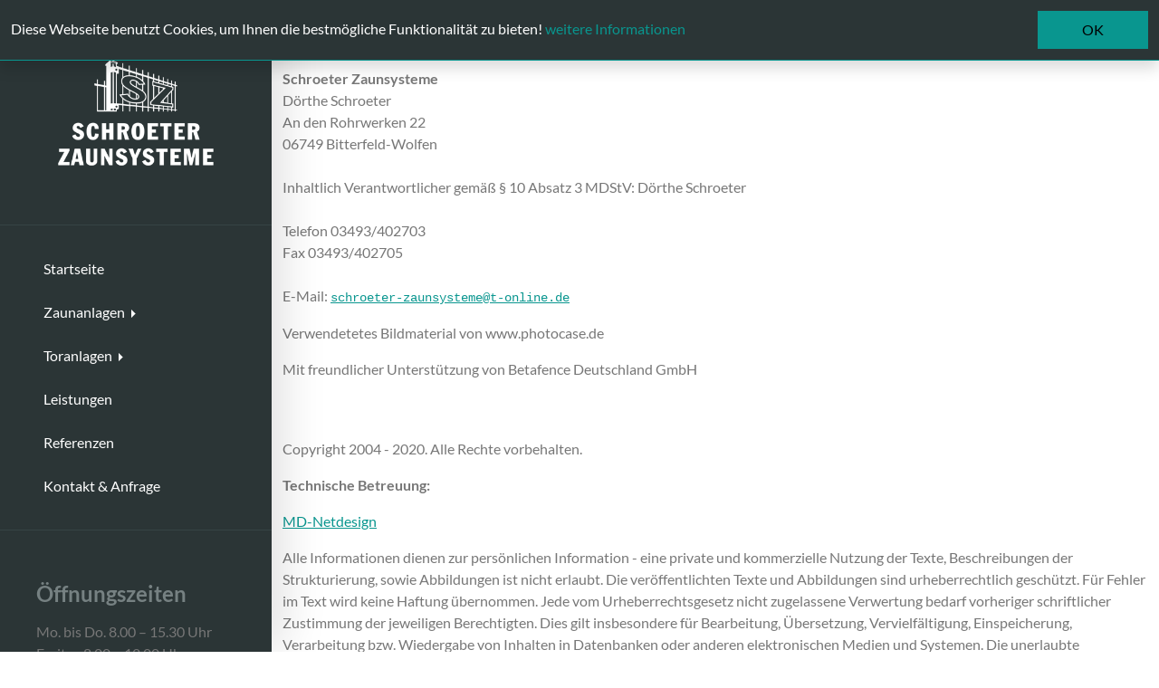

--- FILE ---
content_type: text/html; charset=UTF-8
request_url: https://www.schroeter-zaunsysteme.de/impressum.html
body_size: 3761
content:
<!DOCTYPE html>
<html lang="de">
<head>
<meta charset="UTF-8">
<title>Impressum - Schroeter Zaunsysteme</title>
<base href="https://www.schroeter-zaunsysteme.de/">
<meta name="robots" content="index,follow">
<meta name="description" content="">
<meta name="generator" content="Contao Open Source CMS">
<link rel="canonical" href="https://www.schroeter-zaunsysteme.de/impressum.html">
<meta name="viewport" content="width=device-width,initial-scale=1.0,shrink-to-fit=no">
<link rel="stylesheet" href="/assets/css/layout.min.css,responsive.min.css,tablesort.min.css-28631cb9.css"><script src="/assets/js/mootools.min.js-a0e1115c.js"></script>
<link rel="stylesheet" href="/build/app.6a42b1b1.css" integrity="sha384-bLNl3QN2X2auErPV8KeEU6arBWEikLETh8WOrCeEBODcNwsPVzk3CjGXnWgIFoHD">
<script src="/build/app.6bf38eca.js" defer integrity="sha384-c0u+rd+rm2DvqtS8DFSTzHlBexaWeckIPdVVVDNDZ8XV911iLIlNI2LGvSMGZqsE"></script>
</head>
<body id="top">
<div class="sidebar sticky-top">
<a href="/">
<img class="logo img-fluid" src="/static/logo.png" alt="Schroeter Zaunsysteme">
</a>
<!-- indexer::stop -->
<nav class="mod_navigation block nav flex-column">
<a href="/impressum.html#skipNavigation1" class="invisible">Navigation überspringen</a>
<li class="nav-item">
<a class="nav-link" href="/">
Startseite
</a>
</li>
<li class="nav-item dropend">
<a class="nav-link dropdown-toggle" data-bs-offset="0,0" href="/zaunanlagen.html" role="button" data-bs-toggle="dropdown" aria-expanded="false">
Zaunanlagen
</a>
<ul class="dropdown-menu">
<li>
<a class="dropdown-item" href="/zaunanlagen.html">
Übersicht Zaunanlagen
</a>
</li>
<li class="dropend">
<a class="dropdown-item dropdown-toggle" data-bs-offset="0,0" href="/viereckdrahtgeflecht.html" role="button" data-bs-toggle="dropdown" aria-expanded="false">
Maschendrahtzaun
</a>
<ul class="dropdown-menu">
<li>
<a class="dropdown-item" href="/viereckdrahtgeflecht.html">
Viereckdrahtgeflecht
</a>
</li>
<li>
<a class="dropdown-item" href="/rundpfosten.html">
Rundpfosten
</a>
</li>
</ul>
</li>
<li class="dropend">
<a class="dropdown-item dropdown-toggle" data-bs-offset="0,0" href="/doppelstab.html" role="button" data-bs-toggle="dropdown" aria-expanded="false">
Gittermattenprogramm
</a>
<ul class="dropdown-menu">
<li>
<a class="dropdown-item" href="/doppelstab.html">
Doppelstab
</a>
</li>
<li>
<a class="dropdown-item" href="/frontgitter.html">
Frontgitter
</a>
</li>
<li>
<a class="dropdown-item" href="/flachstabsystem.html">
Flachstabsystem
</a>
</li>
<li>
<a class="dropdown-item" href="/nyloforsystem.html">
Nyloforsystem
</a>
</li>
</ul>
</li>
<li>
<a class="dropdown-item" href="/sichtschutz.html">
Sichtschutz
</a>
</li>
<li>
<a class="dropdown-item" href="/pantanetgeflechte.html">
Pantanetgeflechte
</a>
</li>
<li>
<a class="dropdown-item" href="/zierzaeune.html">
Zierzäune
</a>
</li>
<li>
<a class="dropdown-item" href="/aluminiumzaeune.html">
Aluminiumzäune
</a>
</li>
<li>
<a class="dropdown-item" href="/gabionenzaeune.html">
Gabionenzäune
</a>
</li>
</ul>
</li>
<li class="nav-item dropend">
<a class="nav-link dropdown-toggle" data-bs-offset="0,0" href="/toranlagen.html" role="button" data-bs-toggle="dropdown" aria-expanded="false">
Toranlagen
</a>
<ul class="dropdown-menu">
<li>
<a class="dropdown-item" href="/toranlagen.html">
Übersicht Toranlagen
</a>
</li>
<li>
<a class="dropdown-item" href="/schiebetore-privat.html">
Schiebetore, privat
</a>
</li>
<li>
<a class="dropdown-item" href="/schiebetore-industrie.html">
Schiebetore, Industrie
</a>
</li>
<li>
<a class="dropdown-item" href="/bekamatic-schiebetore.html">
Bekamatic Schiebetore
</a>
</li>
<li>
<a class="dropdown-item" href="/fluegeltore.html">
Flügeltore
</a>
</li>
<li>
<a class="dropdown-item" href="/aluminium-toranlagen.html">
Aluminium Toranlagen
</a>
</li>
</ul>
</li>
<li class="nav-item">
<a class="nav-link" href="/leistungen.html">
Leistungen
</a>
</li>
<li class="nav-item">
<a class="nav-link" href="/referenzen.html">
Referenzen
</a>
</li>
<li class="nav-item">
<a class="nav-link" href="/kontakt-anfrage.html">
Kontakt &amp; Anfrage
</a>
</li>
<span id="skipNavigation1" class="invisible"></span>
</nav>
<!-- indexer::continue -->
<div class="opening-times">
<div class="content-text">
<h2>Öffnungszeiten</h2>
<div class="rte">
<p><span class="font-size-xxxs">Mo. bis Do. 8.00 – 15.30 Uhr<br>Freitag 8.00 – 12.00 Uhr</span></p>
</div>
</div>
</div>
</div>
<div class="main ">
<div class="content">
<div class="mobile-nav">
<!-- indexer::stop -->
<nav class="mod_navigation navbar-expand-lg mobile-nav navbar navbar-dark nav">
<a href="/impressum.html#skipNavigation5" class="invisible">Navigation überspringen</a>
<div class="container-fluid">
<a class="navbar-brand " href="#">Schroeter Zaunsysteme</a>
<button class="navbar-toggler collapsed bg-dark" type="button" data-bs-toggle="collapse" data-bs-target="#navbar" aria-controls="navbar" aria-expanded="false" aria-label="toggle_navigation">
<span class="navbar-toggler-icon bg-dark"></span>
</button>
<div class="collapse navbar-collapse" id="navbar">
<li class="nav-item">
<a class="nav-link " href="/">
Startseite
</a>
</li>
<li class="nav-item dropdown">
<a class="nav-link dropdown-toggle" href="/zaunanlagen.html" role="button" data-bs-toggle="dropdown" aria-expanded="false">
Zaunanlagen
</a>
<ul class="dropdown-menu ps-3">
<li>
<a class="dropdown-item ps-3 ms-3 " href="/zaunanlagen.html">
Übersicht Zaunanlagen
</a>
</li>
<li class="submenu">
<div class="nav-item ps-3 fw-bold " data-bs-offset="0,0" href="/viereckdrahtgeflecht.html">
Maschendrahtzaun
</div>
<ul class="submenu">
<li>
<a class="dropdown-item ps-3 ms-3 " href="/viereckdrahtgeflecht.html">
Viereckdrahtgeflecht
</a>
</li>
<li>
<a class="dropdown-item ps-3 ms-3 " href="/rundpfosten.html">
Rundpfosten
</a>
</li>
</ul>
</li>
<li class="submenu">
<div class="nav-item ps-3 fw-bold " data-bs-offset="0,0" href="/doppelstab.html">
Gittermattenprogramm
</div>
<ul class="submenu">
<li>
<a class="dropdown-item ps-3 ms-3 " href="/doppelstab.html">
Doppelstab
</a>
</li>
<li>
<a class="dropdown-item ps-3 ms-3 " href="/frontgitter.html">
Frontgitter
</a>
</li>
<li>
<a class="dropdown-item ps-3 ms-3 " href="/flachstabsystem.html">
Flachstabsystem
</a>
</li>
<li>
<a class="dropdown-item ps-3 ms-3 " href="/nyloforsystem.html">
Nyloforsystem
</a>
</li>
</ul>
</li>
<li>
<a class="dropdown-item ps-3 ms-3 " href="/sichtschutz.html">
Sichtschutz
</a>
</li>
<li>
<a class="dropdown-item ps-3 ms-3 " href="/pantanetgeflechte.html">
Pantanetgeflechte
</a>
</li>
<li>
<a class="dropdown-item ps-3 ms-3 " href="/zierzaeune.html">
Zierzäune
</a>
</li>
<li>
<a class="dropdown-item ps-3 ms-3 " href="/aluminiumzaeune.html">
Aluminiumzäune
</a>
</li>
<li>
<a class="dropdown-item ps-3 ms-3 " href="/gabionenzaeune.html">
Gabionenzäune
</a>
</li>
</ul>
</li>
<li class="nav-item dropdown">
<a class="nav-link dropdown-toggle" href="/toranlagen.html" role="button" data-bs-toggle="dropdown" aria-expanded="false">
Toranlagen
</a>
<ul class="dropdown-menu ps-3">
<li>
<a class="dropdown-item ps-3 ms-3 " href="/toranlagen.html">
Übersicht Toranlagen
</a>
</li>
<li>
<a class="dropdown-item ps-3 ms-3 " href="/schiebetore-privat.html">
Schiebetore, privat
</a>
</li>
<li>
<a class="dropdown-item ps-3 ms-3 " href="/schiebetore-industrie.html">
Schiebetore, Industrie
</a>
</li>
<li>
<a class="dropdown-item ps-3 ms-3 " href="/bekamatic-schiebetore.html">
Bekamatic Schiebetore
</a>
</li>
<li>
<a class="dropdown-item ps-3 ms-3 " href="/fluegeltore.html">
Flügeltore
</a>
</li>
<li>
<a class="dropdown-item ps-3 ms-3 " href="/aluminium-toranlagen.html">
Aluminium Toranlagen
</a>
</li>
</ul>
</li>
<li class="nav-item">
<a class="nav-link " href="/leistungen.html">
Leistungen
</a>
</li>
<li class="nav-item">
<a class="nav-link " href="/referenzen.html">
Referenzen
</a>
</li>
<li class="nav-item">
<a class="nav-link " href="/kontakt-anfrage.html">
Kontakt &amp; Anfrage
</a>
</li>
</div>
</div>
<span id="skipNavigation5" class="invisible"></span>
</nav>
<!-- indexer::continue -->
</div>
<div class="container">
<div id="article-26" class="mod_article block">
<div class="content-text">
<h1>Impressum</h1>
<div class="rte">
<div class="ce_text first block">
<p><strong>Schroeter Zaunsysteme</strong><br>Dörthe Schroeter<br>An den Rohrwerken 22<br>06749 Bitterfeld-Wolfen<br><br>Inhaltlich Verantwortlicher gemäß § 10 Absatz 3 MDStV: Dörthe Schroeter<br><br>Telefon 03493/402703<br>Fax 03493/402705<br><br>E-Mail: <code><a href="&#109;&#97;&#105;&#108;&#116;&#111;&#58;&#115;&#x63;&#104;&#x72;&#111;&#x65;&#116;&#x65;&#114;&#x2D;&#122;&#x61;&#117;&#x6E;&#115;&#x79;&#115;&#x74;&#101;&#x6D;&#101;&#x40;&#116;&#x2D;&#111;&#x6E;&#108;&#x69;&#110;&#x65;&#46;&#x64;&#101;" class="email">&#115;&#x63;&#104;&#x72;&#111;&#x65;&#116;&#x65;&#114;&#x2D;&#122;&#x61;&#117;&#x6E;&#115;&#x79;&#115;&#x74;&#101;&#x6D;&#101;&#x40;&#116;&#x2D;&#111;&#x6E;&#108;&#x69;&#110;&#x65;&#46;&#x64;&#101;</a></code></p>
<p>Verwendetetes Bildmaterial von www.photocase.de</p>
<p>Mit freundlicher Unterstützung von Betafence Deutschland GmbH</p>
<p><br><br>Copyright 2004 - 2020. Alle Rechte vorbehalten.</p>
<p class="floatleft"><strong>Technische Betreuung:</strong></p>
<p><a href="http://www.md-netdesign.de">MD-Netdesign</a></p>
<p>Alle Informationen dienen zur persönlichen Information - eine private und kommerzielle Nutzung der Texte, Beschreibungen der Strukturierung, sowie Abbildungen ist nicht erlaubt. Die veröffentlichten Texte und Abbildungen sind urheberrechtlich geschützt. Für Fehler im Text wird keine Haftung übernommen. Jede vom Urheberrechtsgesetz nicht zugelassene Verwertung bedarf vorheriger schriftlicher Zustimmung der jeweiligen Berechtigten. Dies gilt insbesondere für Bearbeitung, Übersetzung, Vervielfältigung, Einspeicherung, Verarbeitung bzw. Wiedergabe von Inhalten in Datenbanken oder anderen elektronischen Medien und Systemen. Die unerlaubte Reproduktion oder Weitergabe einzelner Inhalte oder kompletter Seiten wird straf- und zivilrechtlich verfolgt.<br><br>Haftungsausschluss<br>Die Inhalte dieser Website werden mit größtmöglicher Sorgfalt recherchiert und implementiert. Fehler im Bearbeitungsvorgang sind dennoch nicht auszuschließen. Hinweise und Korrekturen senden Sie bitte an eine der hier aufgeführten Adressen des Herausgebers.<br><br>Eine Haftung für die Richtigkeit, Vollständigkeit und Aktualität dieser Webseiten kann trotz sorgfältiger Prüfung nicht übernommen werden. Der Herausgeber übernimmt insbesondere keinerlei Haftung, für eventuelle Schäden oder Konsequenzen, die durch die direkte oder indirekte Nutzung der angebotenen Inhalte entstehen.<br><br>Der Herausgeber ist als Inhaltsanbieter für die eigenen Inhalte, die es zur Nutzung bereithält, nach den allgemeinen Gesetzen verantwortlich. Von diesen eigenen Inhalten sind Querverweise (&#34;externe Links&#34;) auf die von anderen Anbietern bereitgehaltenen Inhalte zu unterscheiden. Diese fremden Inhalte stammen weder vom Herausgeber, noch hat der Herausgeber die Möglichkeit, den Inhalt von Seiten Dritter zu beeinflussen. Die Inhalte fremder Seiten, auf die der Herausgeber mittels Links hinweist, spiegeln nicht die Meinung des Herausgebers wieder, sondern dienen lediglich der Information und der Darstellung von Zusammenhängen. Der Herausgeber haftet nicht für fremde Inhalte, auf die es lediglich im oben genannten Sinne hinweist. Die Verantwortlichkeit liegt alleine bei dem Anbieter der Inhalte.</p>
</div>
</div>
</div>
<div class="content-hyperlink">
<div class="btn btn-primary">
<a href="/datenschutz.html">Datenschutzerklärung anzeigen</a>      </div>
</div>
</div>
</div>
</div>
<hr>
<div class="text-center footer">
<span>Schroeter Zaunsysteme -</span>
<span>An den Rohrwerken&nbsp22 -</span>
<span>06749&nbsp Bitterfeld-Wolfen -</span>
<span>Tel&nbsp03493/402703 -</span>
<span>Fax&nbsp03493/402705 |</span>
<a href="/datenschutz.html">Datenschutz</a> -
<a href="/impressum.html">Impressum</a>
</div>
</div>
<div class="toast-container position-fixed">
<div id="cookieToast" class="toast" role="alert" aria-live="assertive" aria-atomic="true" data-bs-autohide="false">
<div class="toast-body">
<div class="row">
<div class="col-auto toast-text">
Diese Webseite benutzt Cookies, um Ihnen die bestmögliche Funktionalität zu bieten!
<a class="text-decoration-none" href="/datenschutz.html">weitere Informationen</a>
</div>
<div class="col justify-content-end d-flex">
<button type="button" class="btn btn-primary" data-bs-dismiss="toast" aria-label="Close">OK</button>
</div>
</div>
</div>
</div>
</div>
<script src="/assets/tablesort/js/tablesort.min.js?v=4.0.2"></script>
<script>window.addEvent('domready',function(){$$('.ce_table .sortable').each(function(table){new TableSort(table,'.',',')})})</script>
<script type="application/ld+json">
{
    "@context": "https:\/\/schema.org",
    "@graph": [
        {
            "@type": "WebPage"
        }
    ]
}
</script>
<script type="application/ld+json">
{
    "@context": "https:\/\/schema.contao.org",
    "@graph": [
        {
            "@type": "Page",
            "fePreview": false,
            "groups": [],
            "memberGroups": [],
            "noSearch": false,
            "pageId": 27,
            "protected": false,
            "searchIndexer": "",
            "title": "Impressum"
        }
    ]
}
</script></body>
</html>

--- FILE ---
content_type: text/javascript
request_url: https://www.schroeter-zaunsysteme.de/build/app.6bf38eca.js
body_size: 31611
content:
/*! For license information please see app.6bf38eca.js.LICENSE.txt */
!function(){var t={0:function(t,e,o){"use strict";o.r(e)},72:function(t,e,o){"use strict";function n(t){return n="function"==typeof Symbol&&"symbol"==typeof Symbol.iterator?function(t){return typeof t}:function(t){return t&&"function"==typeof Symbol&&t.constructor===Symbol&&t!==Symbol.prototype?"symbol":typeof t},n(t)}function i(t,e){var o="undefined"!=typeof Symbol&&t[Symbol.iterator]||t["@@iterator"];if(!o){if(Array.isArray(t)||(o=r(t))||e&&t&&"number"==typeof t.length){o&&(t=o);var n=0,i=function(){};return{s:i,n:function(){return n>=t.length?{done:!0}:{done:!1,value:t[n++]}},e:function(t){throw t},f:i}}throw new TypeError("Invalid attempt to iterate non-iterable instance.\nIn order to be iterable, non-array objects must have a [Symbol.iterator]() method.")}var s,a=!0,l=!1;return{s:function(){o=o.call(t)},n:function(){var t=o.next();return a=t.done,t},e:function(t){l=!0,s=t},f:function(){try{a||null==o.return||o.return()}finally{if(l)throw s}}}}function s(t){return function(t){if(Array.isArray(t))return a(t)}(t)||function(t){if("undefined"!=typeof Symbol&&null!=t[Symbol.iterator]||null!=t["@@iterator"])return Array.from(t)}(t)||r(t)||function(){throw new TypeError("Invalid attempt to spread non-iterable instance.\nIn order to be iterable, non-array objects must have a [Symbol.iterator]() method.")}()}function r(t,e){if(t){if("string"==typeof t)return a(t,e);var o=Object.prototype.toString.call(t).slice(8,-1);return"Object"===o&&t.constructor&&(o=t.constructor.name),"Map"===o||"Set"===o?Array.from(t):"Arguments"===o||/^(?:Ui|I)nt(?:8|16|32)(?:Clamped)?Array$/.test(o)?a(t,e):void 0}}function a(t,e){(null==e||e>t.length)&&(e=t.length);for(var o=0,n=new Array(e);o<e;o++)n[o]=t[o];return n}function l(t,e){for(var o=0;o<e.length;o++){var n=e[o];n.enumerable=n.enumerable||!1,n.configurable=!0,"value"in n&&(n.writable=!0),Object.defineProperty(t,n.key,n)}}function c(t,e,o){return e in t?Object.defineProperty(t,e,{value:o,enumerable:!0,configurable:!0,writable:!0}):t[e]=o,t}Object.defineProperty(e,"__esModule",{value:!0}),e.default=void 0;var d=function(){function t(e,o){var n=this;if(function(t,e){if(!(t instanceof e))throw new TypeError("Cannot call a class as a function")}(this,t),c(this,"defaultOptions",{sourceAttr:"href",overlay:!0,overlayOpacity:.7,spinner:!0,nav:!0,navText:["&lsaquo;","&rsaquo;"],captions:!0,captionDelay:0,captionSelector:"img",captionType:"attr",captionsData:"title",captionPosition:"bottom",captionClass:"",captionHTML:!0,close:!0,closeText:"&times;",swipeClose:!0,showCounter:!0,fileExt:"png|jpg|jpeg|gif|webp|avif",animationSlide:!0,animationSpeed:250,preloading:!0,enableKeyboard:!0,loop:!0,rel:!1,docClose:!0,swipeTolerance:50,className:"simple-lightbox",widthRatio:.8,heightRatio:.9,scaleImageToRatio:!1,disableRightClick:!1,disableScroll:!0,alertError:!0,alertErrorMessage:"Image not found, next image will be loaded",additionalHtml:!1,history:!0,throttleInterval:0,doubleTapZoom:2,maxZoom:10,htmlClass:"has-lightbox",rtl:!1,fixedClass:"sl-fixed",fadeSpeed:300,uniqueImages:!0,focus:!0,scrollZoom:!0,scrollZoomFactor:.5,download:!1}),c(this,"transitionPrefix",void 0),c(this,"isPassiveEventsSupported",void 0),c(this,"transitionCapable",!1),c(this,"isTouchDevice","ontouchstart"in window),c(this,"isAppleDevice",/(Mac|iPhone|iPod|iPad)/i.test(navigator.platform)),c(this,"initialLocationHash",void 0),c(this,"pushStateSupport","pushState"in history),c(this,"isOpen",!1),c(this,"isAnimating",!1),c(this,"isClosing",!1),c(this,"isFadeIn",!1),c(this,"urlChangedOnce",!1),c(this,"hashReseted",!1),c(this,"historyHasChanges",!1),c(this,"historyUpdateTimeout",null),c(this,"currentImage",void 0),c(this,"eventNamespace","simplelightbox"),c(this,"domNodes",{}),c(this,"loadedImages",[]),c(this,"initialImageIndex",0),c(this,"currentImageIndex",0),c(this,"initialSelector",null),c(this,"globalScrollbarWidth",0),c(this,"controlCoordinates",{swipeDiff:0,swipeYDiff:0,swipeStart:0,swipeEnd:0,swipeYStart:0,swipeYEnd:0,mousedown:!1,imageLeft:0,zoomed:!1,containerHeight:0,containerWidth:0,containerOffsetX:0,containerOffsetY:0,imgHeight:0,imgWidth:0,capture:!1,initialOffsetX:0,initialOffsetY:0,initialPointerOffsetX:0,initialPointerOffsetY:0,initialPointerOffsetX2:0,initialPointerOffsetY2:0,initialScale:1,initialPinchDistance:0,pointerOffsetX:0,pointerOffsetY:0,pointerOffsetX2:0,pointerOffsetY2:0,targetOffsetX:0,targetOffsetY:0,targetScale:0,pinchOffsetX:0,pinchOffsetY:0,limitOffsetX:0,limitOffsetY:0,scaleDifference:0,targetPinchDistance:0,touchCount:0,doubleTapped:!1,touchmoveCount:0}),this.options=Object.assign(this.defaultOptions,o),this.isPassiveEventsSupported=this.checkPassiveEventsSupport(),"string"==typeof e?(this.initialSelector=e,this.elements=Array.from(document.querySelectorAll(e))):this.elements=void 0!==e.length&&e.length>0?Array.from(e):[e],this.relatedElements=[],this.transitionPrefix=this.calculateTransitionPrefix(),this.transitionCapable=!1!==this.transitionPrefix,this.initialLocationHash=this.hash,this.options.rel&&(this.elements=this.getRelated(this.options.rel)),this.options.uniqueImages){var i=[];this.elements=Array.from(this.elements).filter(function(t){var e=t.getAttribute(n.options.sourceAttr);return-1===i.indexOf(e)&&(i.push(e),!0)})}this.createDomNodes(),this.options.close&&this.domNodes.wrapper.appendChild(this.domNodes.closeButton),this.options.nav&&this.domNodes.wrapper.appendChild(this.domNodes.navigation),this.options.spinner&&this.domNodes.wrapper.appendChild(this.domNodes.spinner),this.addEventListener(this.elements,"click."+this.eventNamespace,function(t){if(n.isValidLink(t.currentTarget)){if(t.preventDefault(),n.isAnimating)return!1;n.initialImageIndex=n.elements.indexOf(t.currentTarget),n.openImage(t.currentTarget)}}),this.options.docClose&&this.addEventListener(this.domNodes.wrapper,["click."+this.eventNamespace,"touchstart."+this.eventNamespace],function(t){n.isOpen&&t.target===t.currentTarget&&n.close()}),this.options.disableRightClick&&this.addEventListener(document.body,"contextmenu."+this.eventNamespace,function(t){t.target.parentElement.classList.contains("sl-image")&&t.preventDefault()}),this.options.enableKeyboard&&this.addEventListener(document.body,"keyup."+this.eventNamespace,this.throttle(function(t){if(n.controlCoordinates.swipeDiff=0,n.isAnimating&&"Escape"===t.key)return n.currentImage.setAttribute("src",""),n.isAnimating=!1,void n.close();n.isOpen&&(t.preventDefault(),"Escape"===t.key&&n.close(),!n.isAnimating&&["ArrowLeft","ArrowRight"].indexOf(t.key)>-1&&n.loadImage("ArrowRight"===t.key?1:-1))},this.options.throttleInterval)),this.addEvents()}var e,o,r;return e=t,o=[{key:"checkPassiveEventsSupport",value:function(){var t=!1;try{var e=Object.defineProperty({},"passive",{get:function(){t=!0}});window.addEventListener("testPassive",null,e),window.removeEventListener("testPassive",null,e)}catch(t){}return t}},{key:"getCaptionElement",value:function(t){if(this.options.captionSelector.startsWith("+")){var e=this.options.captionSelector.replace(/^\+/,"").trimStart(),o=t.nextElementSibling;return!(!o||!o.matches(e))&&o}if(this.options.captionSelector.startsWith(">")){var n=this.options.captionSelector.replace(/^>/,"").trimStart();return t.querySelector(n)}return t.querySelector(this.options.captionSelector)}},{key:"generateQuerySelector",value:function(t){var e=t.tagName,o=t.id,n=t.className,i=t.parentNode;if("HTML"===e)return"HTML";var s=e;if(s+=""!==o?"#".concat(o):"",n)for(var r=n.trim().split(/\s/),a=0;a<r.length;a++)s+=".".concat(r[a]);for(var l=1,c=t;c.previousElementSibling;c=c.previousElementSibling)l+=1;return s+=":nth-child(".concat(l,")"),"".concat(this.generateQuerySelector(i)," > ").concat(s)}},{key:"createDomNodes",value:function(){if(this.domNodes.overlay=document.createElement("div"),this.domNodes.overlay.classList.add("sl-overlay"),this.domNodes.overlay.dataset.opacityTarget=this.options.overlayOpacity,this.domNodes.closeButton=document.createElement("button"),this.domNodes.closeButton.classList.add("sl-close"),this.domNodes.closeButton.innerHTML=this.options.closeText,this.domNodes.spinner=document.createElement("div"),this.domNodes.spinner.classList.add("sl-spinner"),this.domNodes.spinner.innerHTML="<div></div>",this.domNodes.navigation=document.createElement("div"),this.domNodes.navigation.classList.add("sl-navigation"),this.domNodes.navigation.innerHTML='<button class="sl-prev">'.concat(this.options.navText[0],'</button><button class="sl-next">').concat(this.options.navText[1],"</button>"),this.domNodes.counter=document.createElement("div"),this.domNodes.counter.classList.add("sl-counter"),this.domNodes.counter.innerHTML='<span class="sl-current"></span>/<span class="sl-total"></span>',this.domNodes.download=document.createElement("div"),this.domNodes.download.classList.add("sl-download"),this.domNodes.downloadLink=document.createElement("a"),this.domNodes.downloadLink.setAttribute("download",""),this.domNodes.downloadLink.textContent=this.options.download,this.domNodes.download.appendChild(this.domNodes.downloadLink),this.domNodes.caption=document.createElement("div"),this.domNodes.caption.classList.add("sl-caption","pos-"+this.options.captionPosition),this.options.captionClass){var t,e=this.options.captionClass.split(/[\s,]+/);(t=this.domNodes.caption.classList).add.apply(t,s(e))}this.domNodes.image=document.createElement("div"),this.domNodes.image.classList.add("sl-image"),this.domNodes.wrapper=document.createElement("div"),this.domNodes.wrapper.classList.add("sl-wrapper"),this.domNodes.wrapper.setAttribute("tabindex",-1),this.domNodes.wrapper.setAttribute("role","dialog"),this.domNodes.wrapper.setAttribute("aria-hidden",!1),this.options.className&&this.domNodes.wrapper.classList.add(this.options.className),this.options.rtl&&this.domNodes.wrapper.classList.add("sl-dir-rtl")}},{key:"throttle",value:function(t,e){var o;return function(){o||(t.apply(this,arguments),o=!0,setTimeout(function(){return o=!1},e))}}},{key:"isValidLink",value:function(t){return!this.options.fileExt||t.getAttribute(this.options.sourceAttr)&&new RegExp("("+this.options.fileExt+")($|\\?.*$)","i").test(t.getAttribute(this.options.sourceAttr))}},{key:"calculateTransitionPrefix",value:function(){var t=(document.body||document.documentElement).style;return"transition"in t?"":"WebkitTransition"in t?"-webkit-":"MozTransition"in t?"-moz-":"OTransition"in t&&"-o"}},{key:"getScrollbarWidth",value:function(){var t,e=document.createElement("div");return e.classList.add("sl-scrollbar-measure"),document.body.appendChild(e),t=e.offsetWidth-e.clientWidth,document.body.removeChild(e),t}},{key:"toggleScrollbar",value:function(t){var e=0,o=[].slice.call(document.querySelectorAll("."+this.options.fixedClass));if("hide"===t){var n=window.innerWidth;if(!n){var i=document.documentElement.getBoundingClientRect();n=i.right-Math.abs(i.left)}if(document.body.clientWidth<n||this.isAppleDevice){var s=parseInt(window.getComputedStyle(document.body).paddingRight||0,10);e=this.getScrollbarWidth(),document.body.dataset.originalPaddingRight=s,(e>0||0==e&&this.isAppleDevice)&&(document.body.classList.add("hidden-scroll"),document.body.style.paddingRight=s+e+"px",o.forEach(function(t){var o=t.style.paddingRight,n=window.getComputedStyle(t)["padding-right"];t.dataset.originalPaddingRight=o,t.style.paddingRight="".concat(parseFloat(n)+e,"px")}))}}else document.body.classList.remove("hidden-scroll"),document.body.style.paddingRight=document.body.dataset.originalPaddingRight+"px",o.forEach(function(t){var e=t.dataset.originalPaddingRight;void 0!==e&&(t.style.paddingRight=e)});return e}},{key:"close",value:function(){var t=this;if(!this.isOpen||this.isAnimating||this.isClosing)return!1;this.isClosing=!0;var e=this.relatedElements[this.currentImageIndex];for(var o in e.dispatchEvent(new Event("close.simplelightbox")),this.options.history&&(this.historyHasChanges=!1,this.hashReseted||this.resetHash()),this.removeEventListener(document,"focusin."+this.eventNamespace),this.fadeOut(this.domNodes.overlay,this.options.fadeSpeed),this.fadeOut(document.querySelectorAll(".sl-image img,  .sl-close, .sl-navigation, .sl-image .sl-caption, .sl-counter"),this.options.fadeSpeed,function(){t.options.disableScroll&&t.toggleScrollbar("show"),t.options.htmlClass&&""!==t.options.htmlClass&&document.querySelector("html").classList.remove(t.options.htmlClass),document.body.removeChild(t.domNodes.wrapper),t.options.overlay&&document.body.removeChild(t.domNodes.overlay),t.domNodes.additionalHtml=null,t.domNodes.download=null,e.dispatchEvent(new Event("closed.simplelightbox")),t.isClosing=!1}),this.currentImage=null,this.isOpen=!1,this.isAnimating=!1,this.controlCoordinates)this.controlCoordinates[o]=0;this.controlCoordinates.mousedown=!1,this.controlCoordinates.zoomed=!1,this.controlCoordinates.capture=!1,this.controlCoordinates.initialScale=this.minMax(1,1,this.options.maxZoom),this.controlCoordinates.doubleTapped=!1}},{key:"hash",get:function(){return window.location.hash.substring(1)}},{key:"preload",value:function(){var t=this,e=this.currentImageIndex,o=this.relatedElements.length,n=e+1<0?o-1:e+1>=o-1?0:e+1,i=e-1<0?o-1:e-1>=o-1?0:e-1,s=new Image,r=new Image;s.addEventListener("load",function(o){var n=o.target.getAttribute("src");-1===t.loadedImages.indexOf(n)&&t.loadedImages.push(n),t.relatedElements[e].dispatchEvent(new Event("nextImageLoaded."+t.eventNamespace))}),s.setAttribute("src",this.relatedElements[n].getAttribute(this.options.sourceAttr)),r.addEventListener("load",function(o){var n=o.target.getAttribute("src");-1===t.loadedImages.indexOf(n)&&t.loadedImages.push(n),t.relatedElements[e].dispatchEvent(new Event("prevImageLoaded."+t.eventNamespace))}),r.setAttribute("src",this.relatedElements[i].getAttribute(this.options.sourceAttr))}},{key:"loadImage",value:function(t){var e=this,o=t;this.options.rtl&&(t=-t),this.relatedElements[this.currentImageIndex].dispatchEvent(new Event("change."+this.eventNamespace)),this.relatedElements[this.currentImageIndex].dispatchEvent(new Event((1===t?"next":"prev")+"."+this.eventNamespace));var n=this.currentImageIndex+t;if(this.isAnimating||(n<0||n>=this.relatedElements.length)&&!1===this.options.loop)return!1;this.currentImageIndex=n<0?this.relatedElements.length-1:n>this.relatedElements.length-1?0:n,this.domNodes.counter.querySelector(".sl-current").innerHTML=this.currentImageIndex+1,this.options.animationSlide&&this.slide(this.options.animationSpeed/1e3,-100*o-this.controlCoordinates.swipeDiff+"px"),this.fadeOut(this.domNodes.image,this.options.fadeSpeed,function(){e.isAnimating=!0,e.isClosing?e.isAnimating=!1:setTimeout(function(){var t=e.relatedElements[e.currentImageIndex];e.currentImage&&(e.currentImage.setAttribute("src",t.getAttribute(e.options.sourceAttr)),-1===e.loadedImages.indexOf(t.getAttribute(e.options.sourceAttr))&&e.show(e.domNodes.spinner),e.domNodes.image.contains(e.domNodes.caption)&&e.domNodes.image.removeChild(e.domNodes.caption),e.adjustImage(o),e.options.preloading&&e.preload())},100)})}},{key:"adjustImage",value:function(t){var e=this;if(!this.currentImage)return!1;var o=new Image,n=window.innerWidth*this.options.widthRatio,i=window.innerHeight*this.options.heightRatio;o.setAttribute("src",this.currentImage.getAttribute("src")),this.currentImage.dataset.scale=1,this.currentImage.dataset.translateX=0,this.currentImage.dataset.translateY=0,this.zoomPanElement(0,0,1),o.addEventListener("error",function(o){e.relatedElements[e.currentImageIndex].dispatchEvent(new Event("error."+e.eventNamespace)),e.isAnimating=!1,e.isOpen=!0,e.domNodes.spinner.style.display="none";var n=1===t||-1===t;if(e.initialImageIndex===e.currentImageIndex&&n)return e.close();e.options.alertError&&alert(e.options.alertErrorMessage),e.loadImage(n?t:1)}),o.addEventListener("load",function(o){void 0!==t&&(e.relatedElements[e.currentImageIndex].dispatchEvent(new Event("changed."+e.eventNamespace)),e.relatedElements[e.currentImageIndex].dispatchEvent(new Event((1===t?"nextDone":"prevDone")+"."+e.eventNamespace))),e.options.history&&e.updateURL(),-1===e.loadedImages.indexOf(e.currentImage.getAttribute("src"))&&e.loadedImages.push(e.currentImage.getAttribute("src"));var s,r,a=o.target.width,l=o.target.height;if(e.options.scaleImageToRatio||a>n||l>i){var c=a/l>n/i?a/n:l/i;a/=c,l/=c}e.domNodes.image.style.top=(window.innerHeight-l)/2+"px",e.domNodes.image.style.left=(window.innerWidth-a-e.globalScrollbarWidth)/2+"px",e.domNodes.image.style.width=a+"px",e.domNodes.image.style.height=l+"px",e.domNodes.spinner.style.display="none",e.options.focus&&e.forceFocus(),e.fadeIn(e.currentImage,e.options.fadeSpeed,function(){e.options.focus&&e.domNodes.wrapper.focus()}),e.isOpen=!0,"string"==typeof e.options.captionSelector?s="self"===e.options.captionSelector?e.relatedElements[e.currentImageIndex]:e.getCaptionElement(e.relatedElements[e.currentImageIndex]):"function"==typeof e.options.captionSelector&&(s=e.options.captionSelector(e.relatedElements[e.currentImageIndex])),e.options.captions&&s&&(r="data"===e.options.captionType?s.dataset[e.options.captionsData]:"text"===e.options.captionType?s.innerHTML:s.getAttribute(e.options.captionsData)),e.options.loop?1===e.relatedElements.length?e.hide(e.domNodes.navigation.querySelectorAll(".sl-prev, .sl-next")):e.show(e.domNodes.navigation.querySelectorAll(".sl-prev, .sl-next")):(0===e.currentImageIndex&&e.hide(e.domNodes.navigation.querySelector(".sl-prev")),e.currentImageIndex>=e.relatedElements.length-1&&e.hide(e.domNodes.navigation.querySelector(".sl-next")),e.currentImageIndex>0&&e.show(e.domNodes.navigation.querySelector(".sl-prev")),e.currentImageIndex<e.relatedElements.length-1&&e.show(e.domNodes.navigation.querySelector(".sl-next"))),1===t||-1===t?(e.options.animationSlide&&(e.slide(0,100*t+"px"),setTimeout(function(){e.slide(e.options.animationSpeed/1e3,"0px")},50)),e.fadeIn(e.domNodes.image,e.options.fadeSpeed,function(){e.isAnimating=!1,e.setCaption(r,a)})):(e.isAnimating=!1,e.setCaption(r,a)),e.options.additionalHtml&&!e.domNodes.additionalHtml&&(e.domNodes.additionalHtml=document.createElement("div"),e.domNodes.additionalHtml.classList.add("sl-additional-html"),e.domNodes.additionalHtml.innerHTML=e.options.additionalHtml,e.domNodes.image.appendChild(e.domNodes.additionalHtml)),e.options.download&&e.domNodes.downloadLink.setAttribute("href",e.currentImage.getAttribute("src"))})}},{key:"zoomPanElement",value:function(t,e,o){this.currentImage.style[this.transitionPrefix+"transform"]="translate("+t+","+e+") scale("+o+")"}},{key:"minMax",value:function(t,e,o){return t<e?e:t>o?o:t}},{key:"setZoomData",value:function(t,e,o){this.currentImage.dataset.scale=t,this.currentImage.dataset.translateX=e,this.currentImage.dataset.translateY=o}},{key:"hashchangeHandler",value:function(){this.isOpen&&this.hash===this.initialLocationHash&&(this.hashReseted=!0,this.close())}},{key:"addEvents",value:function(){var t=this;if(this.addEventListener(window,"resize."+this.eventNamespace,function(e){t.isOpen&&t.adjustImage()}),this.addEventListener(this.domNodes.closeButton,["click."+this.eventNamespace,"touchstart."+this.eventNamespace],this.close.bind(this)),this.options.history&&setTimeout(function(){t.addEventListener(window,"hashchange."+t.eventNamespace,function(e){t.isOpen&&t.hashchangeHandler()})},40),this.addEventListener(this.domNodes.navigation.getElementsByTagName("button"),"click."+this.eventNamespace,function(e){if(!e.currentTarget.tagName.match(/button/i))return!0;e.preventDefault(),t.controlCoordinates.swipeDiff=0,t.loadImage(e.currentTarget.classList.contains("sl-next")?1:-1)}),this.options.scrollZoom){var e=1;this.addEventListener(this.domNodes.image,["mousewheel","DOMMouseScroll"],function(o){if(t.controlCoordinates.mousedown||t.isAnimating||t.isClosing||!t.isOpen)return!0;0==t.controlCoordinates.containerHeight&&(t.controlCoordinates.containerHeight=t.getDimensions(t.domNodes.image).height,t.controlCoordinates.containerWidth=t.getDimensions(t.domNodes.image).width,t.controlCoordinates.imgHeight=t.getDimensions(t.currentImage).height,t.controlCoordinates.imgWidth=t.getDimensions(t.currentImage).width,t.controlCoordinates.containerOffsetX=t.domNodes.image.offsetLeft,t.controlCoordinates.containerOffsetY=t.domNodes.image.offsetTop,t.controlCoordinates.initialOffsetX=parseFloat(t.currentImage.dataset.translateX),t.controlCoordinates.initialOffsetY=parseFloat(t.currentImage.dataset.translateY));var n=o.delta||o.wheelDelta;void 0===n&&(n=o.detail),n=Math.max(-1,Math.min(1,n)),e+=n*t.options.scrollZoomFactor*e,e=Math.max(1,Math.min(t.options.maxZoom,e)),t.controlCoordinates.targetScale=e;var i=document.documentElement.scrollTop||document.body.scrollTop;t.controlCoordinates.pinchOffsetX=o.pageX,t.controlCoordinates.pinchOffsetY=o.pageY-i||0,t.controlCoordinates.limitOffsetX=(t.controlCoordinates.imgWidth*t.controlCoordinates.targetScale-t.controlCoordinates.containerWidth)/2,t.controlCoordinates.limitOffsetY=(t.controlCoordinates.imgHeight*t.controlCoordinates.targetScale-t.controlCoordinates.containerHeight)/2,t.controlCoordinates.scaleDifference=t.controlCoordinates.targetScale-t.controlCoordinates.initialScale,t.controlCoordinates.targetOffsetX=t.controlCoordinates.imgWidth*t.controlCoordinates.targetScale<=t.controlCoordinates.containerWidth?0:t.minMax(t.controlCoordinates.initialOffsetX-(t.controlCoordinates.pinchOffsetX-t.controlCoordinates.containerOffsetX-t.controlCoordinates.containerWidth/2-t.controlCoordinates.initialOffsetX)/(t.controlCoordinates.targetScale-t.controlCoordinates.scaleDifference)*t.controlCoordinates.scaleDifference,-1*t.controlCoordinates.limitOffsetX,t.controlCoordinates.limitOffsetX),t.controlCoordinates.targetOffsetY=t.controlCoordinates.imgHeight*t.controlCoordinates.targetScale<=t.controlCoordinates.containerHeight?0:t.minMax(t.controlCoordinates.initialOffsetY-(t.controlCoordinates.pinchOffsetY-t.controlCoordinates.containerOffsetY-t.controlCoordinates.containerHeight/2-t.controlCoordinates.initialOffsetY)/(t.controlCoordinates.targetScale-t.controlCoordinates.scaleDifference)*t.controlCoordinates.scaleDifference,-1*t.controlCoordinates.limitOffsetY,t.controlCoordinates.limitOffsetY),t.zoomPanElement(t.controlCoordinates.targetOffsetX+"px",t.controlCoordinates.targetOffsetY+"px",t.controlCoordinates.targetScale),t.controlCoordinates.targetScale>1?(t.controlCoordinates.zoomed=!0,(!t.domNodes.caption.style.opacity||t.domNodes.caption.style.opacity>0)&&"none"!==t.domNodes.caption.style.display&&t.fadeOut(t.domNodes.caption,t.options.fadeSpeed)):(1===t.controlCoordinates.initialScale&&(t.controlCoordinates.zoomed=!1,"none"===t.domNodes.caption.style.display&&t.fadeIn(t.domNodes.caption,t.options.fadeSpeed)),t.controlCoordinates.initialPinchDistance=null,t.controlCoordinates.capture=!1),t.controlCoordinates.initialPinchDistance=t.controlCoordinates.targetPinchDistance,t.controlCoordinates.initialScale=t.controlCoordinates.targetScale,t.controlCoordinates.initialOffsetX=t.controlCoordinates.targetOffsetX,t.controlCoordinates.initialOffsetY=t.controlCoordinates.targetOffsetY,t.setZoomData(t.controlCoordinates.targetScale,t.controlCoordinates.targetOffsetX,t.controlCoordinates.targetOffsetY),t.zoomPanElement(t.controlCoordinates.targetOffsetX+"px",t.controlCoordinates.targetOffsetY+"px",t.controlCoordinates.targetScale)})}this.addEventListener(this.domNodes.image,["touchstart."+this.eventNamespace,"mousedown."+this.eventNamespace],function(e){if("A"===e.target.tagName&&"touchstart"===e.type)return!0;if("mousedown"===e.type)e.preventDefault(),t.controlCoordinates.initialPointerOffsetX=e.clientX,t.controlCoordinates.initialPointerOffsetY=e.clientY,t.controlCoordinates.containerHeight=t.getDimensions(t.domNodes.image).height,t.controlCoordinates.containerWidth=t.getDimensions(t.domNodes.image).width,t.controlCoordinates.imgHeight=t.getDimensions(t.currentImage).height,t.controlCoordinates.imgWidth=t.getDimensions(t.currentImage).width,t.controlCoordinates.containerOffsetX=t.domNodes.image.offsetLeft,t.controlCoordinates.containerOffsetY=t.domNodes.image.offsetTop,t.controlCoordinates.initialOffsetX=parseFloat(t.currentImage.dataset.translateX),t.controlCoordinates.initialOffsetY=parseFloat(t.currentImage.dataset.translateY),t.controlCoordinates.capture=!0;else{if(t.controlCoordinates.touchCount=e.touches.length,t.controlCoordinates.initialPointerOffsetX=e.touches[0].clientX,t.controlCoordinates.initialPointerOffsetY=e.touches[0].clientY,t.controlCoordinates.containerHeight=t.getDimensions(t.domNodes.image).height,t.controlCoordinates.containerWidth=t.getDimensions(t.domNodes.image).width,t.controlCoordinates.imgHeight=t.getDimensions(t.currentImage).height,t.controlCoordinates.imgWidth=t.getDimensions(t.currentImage).width,t.controlCoordinates.containerOffsetX=t.domNodes.image.offsetLeft,t.controlCoordinates.containerOffsetY=t.domNodes.image.offsetTop,1===t.controlCoordinates.touchCount){if(t.controlCoordinates.doubleTapped)return t.currentImage.classList.add("sl-transition"),t.controlCoordinates.zoomed?(t.controlCoordinates.initialScale=1,t.setZoomData(t.controlCoordinates.initialScale,0,0),t.zoomPanElement("0px","0px",t.controlCoordinates.initialScale),t.controlCoordinates.zoomed=!1):(t.controlCoordinates.initialScale=t.options.doubleTapZoom,t.setZoomData(t.controlCoordinates.initialScale,0,0),t.zoomPanElement("0px","0px",t.controlCoordinates.initialScale),(!t.domNodes.caption.style.opacity||t.domNodes.caption.style.opacity>0)&&"none"!==t.domNodes.caption.style.display&&t.fadeOut(t.domNodes.caption,t.options.fadeSpeed),t.controlCoordinates.zoomed=!0),setTimeout(function(){t.currentImage&&t.currentImage.classList.remove("sl-transition")},200),!1;t.controlCoordinates.doubleTapped=!0,setTimeout(function(){t.controlCoordinates.doubleTapped=!1},300),t.controlCoordinates.initialOffsetX=parseFloat(t.currentImage.dataset.translateX),t.controlCoordinates.initialOffsetY=parseFloat(t.currentImage.dataset.translateY)}else 2===t.controlCoordinates.touchCount&&(t.controlCoordinates.initialPointerOffsetX2=e.touches[1].clientX,t.controlCoordinates.initialPointerOffsetY2=e.touches[1].clientY,t.controlCoordinates.initialOffsetX=parseFloat(t.currentImage.dataset.translateX),t.controlCoordinates.initialOffsetY=parseFloat(t.currentImage.dataset.translateY),t.controlCoordinates.pinchOffsetX=(t.controlCoordinates.initialPointerOffsetX+t.controlCoordinates.initialPointerOffsetX2)/2,t.controlCoordinates.pinchOffsetY=(t.controlCoordinates.initialPointerOffsetY+t.controlCoordinates.initialPointerOffsetY2)/2,t.controlCoordinates.initialPinchDistance=Math.sqrt((t.controlCoordinates.initialPointerOffsetX-t.controlCoordinates.initialPointerOffsetX2)*(t.controlCoordinates.initialPointerOffsetX-t.controlCoordinates.initialPointerOffsetX2)+(t.controlCoordinates.initialPointerOffsetY-t.controlCoordinates.initialPointerOffsetY2)*(t.controlCoordinates.initialPointerOffsetY-t.controlCoordinates.initialPointerOffsetY2)));t.controlCoordinates.capture=!0}return!!t.controlCoordinates.mousedown||(t.transitionCapable&&(t.controlCoordinates.imageLeft=parseInt(t.domNodes.image.style.left,10)),t.controlCoordinates.mousedown=!0,t.controlCoordinates.swipeDiff=0,t.controlCoordinates.swipeYDiff=0,t.controlCoordinates.swipeStart=e.pageX||e.touches[0].pageX,t.controlCoordinates.swipeYStart=e.pageY||e.touches[0].pageY,!1)}),this.addEventListener(this.domNodes.image,["touchmove."+this.eventNamespace,"mousemove."+this.eventNamespace,"MSPointerMove"],function(e){if(!t.controlCoordinates.mousedown)return!0;if("touchmove"===e.type){if(!1===t.controlCoordinates.capture)return!1;t.controlCoordinates.pointerOffsetX=e.touches[0].clientX,t.controlCoordinates.pointerOffsetY=e.touches[0].clientY,t.controlCoordinates.touchCount=e.touches.length,t.controlCoordinates.touchmoveCount++,t.controlCoordinates.touchCount>1?(t.controlCoordinates.pointerOffsetX2=e.touches[1].clientX,t.controlCoordinates.pointerOffsetY2=e.touches[1].clientY,t.controlCoordinates.targetPinchDistance=Math.sqrt((t.controlCoordinates.pointerOffsetX-t.controlCoordinates.pointerOffsetX2)*(t.controlCoordinates.pointerOffsetX-t.controlCoordinates.pointerOffsetX2)+(t.controlCoordinates.pointerOffsetY-t.controlCoordinates.pointerOffsetY2)*(t.controlCoordinates.pointerOffsetY-t.controlCoordinates.pointerOffsetY2)),null===t.controlCoordinates.initialPinchDistance&&(t.controlCoordinates.initialPinchDistance=t.controlCoordinates.targetPinchDistance),Math.abs(t.controlCoordinates.initialPinchDistance-t.controlCoordinates.targetPinchDistance)>=1&&(t.controlCoordinates.targetScale=t.minMax(t.controlCoordinates.targetPinchDistance/t.controlCoordinates.initialPinchDistance*t.controlCoordinates.initialScale,1,t.options.maxZoom),t.controlCoordinates.limitOffsetX=(t.controlCoordinates.imgWidth*t.controlCoordinates.targetScale-t.controlCoordinates.containerWidth)/2,t.controlCoordinates.limitOffsetY=(t.controlCoordinates.imgHeight*t.controlCoordinates.targetScale-t.controlCoordinates.containerHeight)/2,t.controlCoordinates.scaleDifference=t.controlCoordinates.targetScale-t.controlCoordinates.initialScale,t.controlCoordinates.targetOffsetX=t.controlCoordinates.imgWidth*t.controlCoordinates.targetScale<=t.controlCoordinates.containerWidth?0:t.minMax(t.controlCoordinates.initialOffsetX-(t.controlCoordinates.pinchOffsetX-t.controlCoordinates.containerOffsetX-t.controlCoordinates.containerWidth/2-t.controlCoordinates.initialOffsetX)/(t.controlCoordinates.targetScale-t.controlCoordinates.scaleDifference)*t.controlCoordinates.scaleDifference,-1*t.controlCoordinates.limitOffsetX,t.controlCoordinates.limitOffsetX),t.controlCoordinates.targetOffsetY=t.controlCoordinates.imgHeight*t.controlCoordinates.targetScale<=t.controlCoordinates.containerHeight?0:t.minMax(t.controlCoordinates.initialOffsetY-(t.controlCoordinates.pinchOffsetY-t.controlCoordinates.containerOffsetY-t.controlCoordinates.containerHeight/2-t.controlCoordinates.initialOffsetY)/(t.controlCoordinates.targetScale-t.controlCoordinates.scaleDifference)*t.controlCoordinates.scaleDifference,-1*t.controlCoordinates.limitOffsetY,t.controlCoordinates.limitOffsetY),t.zoomPanElement(t.controlCoordinates.targetOffsetX+"px",t.controlCoordinates.targetOffsetY+"px",t.controlCoordinates.targetScale),t.controlCoordinates.targetScale>1&&(t.controlCoordinates.zoomed=!0,(!t.domNodes.caption.style.opacity||t.domNodes.caption.style.opacity>0)&&"none"!==t.domNodes.caption.style.display&&t.fadeOut(t.domNodes.caption,t.options.fadeSpeed)),t.controlCoordinates.initialPinchDistance=t.controlCoordinates.targetPinchDistance,t.controlCoordinates.initialScale=t.controlCoordinates.targetScale,t.controlCoordinates.initialOffsetX=t.controlCoordinates.targetOffsetX,t.controlCoordinates.initialOffsetY=t.controlCoordinates.targetOffsetY)):(t.controlCoordinates.targetScale=t.controlCoordinates.initialScale,t.controlCoordinates.limitOffsetX=(t.controlCoordinates.imgWidth*t.controlCoordinates.targetScale-t.controlCoordinates.containerWidth)/2,t.controlCoordinates.limitOffsetY=(t.controlCoordinates.imgHeight*t.controlCoordinates.targetScale-t.controlCoordinates.containerHeight)/2,t.controlCoordinates.targetOffsetX=t.controlCoordinates.imgWidth*t.controlCoordinates.targetScale<=t.controlCoordinates.containerWidth?0:t.minMax(t.controlCoordinates.pointerOffsetX-(t.controlCoordinates.initialPointerOffsetX-t.controlCoordinates.initialOffsetX),-1*t.controlCoordinates.limitOffsetX,t.controlCoordinates.limitOffsetX),t.controlCoordinates.targetOffsetY=t.controlCoordinates.imgHeight*t.controlCoordinates.targetScale<=t.controlCoordinates.containerHeight?0:t.minMax(t.controlCoordinates.pointerOffsetY-(t.controlCoordinates.initialPointerOffsetY-t.controlCoordinates.initialOffsetY),-1*t.controlCoordinates.limitOffsetY,t.controlCoordinates.limitOffsetY),Math.abs(t.controlCoordinates.targetOffsetX)===Math.abs(t.controlCoordinates.limitOffsetX)&&(t.controlCoordinates.initialOffsetX=t.controlCoordinates.targetOffsetX,t.controlCoordinates.initialPointerOffsetX=t.controlCoordinates.pointerOffsetX),Math.abs(t.controlCoordinates.targetOffsetY)===Math.abs(t.controlCoordinates.limitOffsetY)&&(t.controlCoordinates.initialOffsetY=t.controlCoordinates.targetOffsetY,t.controlCoordinates.initialPointerOffsetY=t.controlCoordinates.pointerOffsetY),t.setZoomData(t.controlCoordinates.initialScale,t.controlCoordinates.targetOffsetX,t.controlCoordinates.targetOffsetY),t.zoomPanElement(t.controlCoordinates.targetOffsetX+"px",t.controlCoordinates.targetOffsetY+"px",t.controlCoordinates.targetScale))}if("mousemove"===e.type&&t.controlCoordinates.mousedown){if("touchmove"==e.type)return!0;if(e.preventDefault(),!1===t.controlCoordinates.capture)return!1;t.controlCoordinates.pointerOffsetX=e.clientX,t.controlCoordinates.pointerOffsetY=e.clientY,t.controlCoordinates.targetScale=t.controlCoordinates.initialScale,t.controlCoordinates.limitOffsetX=(t.controlCoordinates.imgWidth*t.controlCoordinates.targetScale-t.controlCoordinates.containerWidth)/2,t.controlCoordinates.limitOffsetY=(t.controlCoordinates.imgHeight*t.controlCoordinates.targetScale-t.controlCoordinates.containerHeight)/2,t.controlCoordinates.targetOffsetX=t.controlCoordinates.imgWidth*t.controlCoordinates.targetScale<=t.controlCoordinates.containerWidth?0:t.minMax(t.controlCoordinates.pointerOffsetX-(t.controlCoordinates.initialPointerOffsetX-t.controlCoordinates.initialOffsetX),-1*t.controlCoordinates.limitOffsetX,t.controlCoordinates.limitOffsetX),t.controlCoordinates.targetOffsetY=t.controlCoordinates.imgHeight*t.controlCoordinates.targetScale<=t.controlCoordinates.containerHeight?0:t.minMax(t.controlCoordinates.pointerOffsetY-(t.controlCoordinates.initialPointerOffsetY-t.controlCoordinates.initialOffsetY),-1*t.controlCoordinates.limitOffsetY,t.controlCoordinates.limitOffsetY),Math.abs(t.controlCoordinates.targetOffsetX)===Math.abs(t.controlCoordinates.limitOffsetX)&&(t.controlCoordinates.initialOffsetX=t.controlCoordinates.targetOffsetX,t.controlCoordinates.initialPointerOffsetX=t.controlCoordinates.pointerOffsetX),Math.abs(t.controlCoordinates.targetOffsetY)===Math.abs(t.controlCoordinates.limitOffsetY)&&(t.controlCoordinates.initialOffsetY=t.controlCoordinates.targetOffsetY,t.controlCoordinates.initialPointerOffsetY=t.controlCoordinates.pointerOffsetY),t.setZoomData(t.controlCoordinates.initialScale,t.controlCoordinates.targetOffsetX,t.controlCoordinates.targetOffsetY),t.zoomPanElement(t.controlCoordinates.targetOffsetX+"px",t.controlCoordinates.targetOffsetY+"px",t.controlCoordinates.targetScale)}t.controlCoordinates.zoomed||(t.controlCoordinates.swipeEnd=e.pageX||e.touches[0].pageX,t.controlCoordinates.swipeYEnd=e.pageY||e.touches[0].pageY,t.controlCoordinates.swipeDiff=t.controlCoordinates.swipeStart-t.controlCoordinates.swipeEnd,t.controlCoordinates.swipeYDiff=t.controlCoordinates.swipeYStart-t.controlCoordinates.swipeYEnd,t.options.animationSlide&&t.slide(0,-t.controlCoordinates.swipeDiff+"px"))}),this.addEventListener(this.domNodes.image,["touchend."+this.eventNamespace,"mouseup."+this.eventNamespace,"touchcancel."+this.eventNamespace,"mouseleave."+this.eventNamespace,"pointerup","pointercancel","MSPointerUp","MSPointerCancel"],function(e){if(t.isTouchDevice&&"touchend"===e.type&&(t.controlCoordinates.touchCount=e.touches.length,0===t.controlCoordinates.touchCount?(t.currentImage&&t.setZoomData(t.controlCoordinates.initialScale,t.controlCoordinates.targetOffsetX,t.controlCoordinates.targetOffsetY),1===t.controlCoordinates.initialScale&&(t.controlCoordinates.zoomed=!1,"none"===t.domNodes.caption.style.display&&t.fadeIn(t.domNodes.caption,t.options.fadeSpeed)),t.controlCoordinates.initialPinchDistance=null,t.controlCoordinates.capture=!1):1===t.controlCoordinates.touchCount?(t.controlCoordinates.initialPointerOffsetX=e.touches[0].clientX,t.controlCoordinates.initialPointerOffsetY=e.touches[0].clientY):t.controlCoordinates.touchCount>1&&(t.controlCoordinates.initialPinchDistance=null)),t.controlCoordinates.mousedown){t.controlCoordinates.mousedown=!1;var o=!0;t.options.loop||(0===t.currentImageIndex&&t.controlCoordinates.swipeDiff<0&&(o=!1),t.currentImageIndex>=t.relatedElements.length-1&&t.controlCoordinates.swipeDiff>0&&(o=!1)),Math.abs(t.controlCoordinates.swipeDiff)>t.options.swipeTolerance&&o?t.loadImage(t.controlCoordinates.swipeDiff>0?1:-1):t.options.animationSlide&&t.slide(t.options.animationSpeed/1e3,"0px"),t.options.swipeClose&&Math.abs(t.controlCoordinates.swipeYDiff)>50&&Math.abs(t.controlCoordinates.swipeDiff)<t.options.swipeTolerance&&t.close()}}),this.addEventListener(this.domNodes.image,["dblclick"],function(e){if(!t.isTouchDevice)return t.controlCoordinates.initialPointerOffsetX=e.clientX,t.controlCoordinates.initialPointerOffsetY=e.clientY,t.controlCoordinates.containerHeight=t.getDimensions(t.domNodes.image).height,t.controlCoordinates.containerWidth=t.getDimensions(t.domNodes.image).width,t.controlCoordinates.imgHeight=t.getDimensions(t.currentImage).height,t.controlCoordinates.imgWidth=t.getDimensions(t.currentImage).width,t.controlCoordinates.containerOffsetX=t.domNodes.image.offsetLeft,t.controlCoordinates.containerOffsetY=t.domNodes.image.offsetTop,t.currentImage.classList.add("sl-transition"),t.controlCoordinates.zoomed?(t.controlCoordinates.initialScale=1,t.setZoomData(t.controlCoordinates.initialScale,0,0),t.zoomPanElement("0px","0px",t.controlCoordinates.initialScale),t.controlCoordinates.zoomed=!1,"none"===t.domNodes.caption.style.display&&t.fadeIn(t.domNodes.caption,t.options.fadeSpeed)):(t.controlCoordinates.initialScale=t.options.doubleTapZoom,t.setZoomData(t.controlCoordinates.initialScale,0,0),t.zoomPanElement("0px","0px",t.controlCoordinates.initialScale),(!t.domNodes.caption.style.opacity||t.domNodes.caption.style.opacity>0)&&"none"!==t.domNodes.caption.style.display&&t.fadeOut(t.domNodes.caption,t.options.fadeSpeed),t.controlCoordinates.zoomed=!0),setTimeout(function(){t.currentImage&&(t.currentImage.classList.remove("sl-transition"),t.currentImage.style[t.transitionPrefix+"transform-origin"]=null)},200),t.controlCoordinates.capture=!0,!1})}},{key:"getDimensions",value:function(t){var e=window.getComputedStyle(t),o=t.offsetHeight,n=t.offsetWidth,i=parseFloat(e.borderTopWidth);return{height:o-parseFloat(e.borderBottomWidth)-i-parseFloat(e.paddingTop)-parseFloat(e.paddingBottom),width:n-parseFloat(e.borderLeftWidth)-parseFloat(e.borderRightWidth)-parseFloat(e.paddingLeft)-parseFloat(e.paddingRight)}}},{key:"updateHash",value:function(){var t="pid="+(this.currentImageIndex+1),e=window.location.href.split("#")[0]+"#"+t;this.hashReseted=!1,this.pushStateSupport?window.history[this.historyHasChanges?"replaceState":"pushState"]("",document.title,e):this.historyHasChanges?window.location.replace(e):window.location.hash=t,this.historyHasChanges||(this.urlChangedOnce=!0),this.historyHasChanges=!0}},{key:"resetHash",value:function(){this.hashReseted=!0,this.urlChangedOnce?history.back():this.pushStateSupport?history.pushState("",document.title,window.location.pathname+window.location.search):window.location.hash="",clearTimeout(this.historyUpdateTimeout)}},{key:"updateURL",value:function(){clearTimeout(this.historyUpdateTimeout),this.historyHasChanges?this.historyUpdateTimeout=setTimeout(this.updateHash.bind(this),800):this.updateHash()}},{key:"setCaption",value:function(t,e,o){var n=this;if(this.options.captions&&t&&""!==t&&void 0!==t){var i,s=null===(i=null!=o?o:this.options.captionHTML)||void 0===i||i?"innerHTML":"innerText";this.hide(this.domNodes.caption),this.domNodes.caption.style.width=e+"px",this.domNodes.caption[s]=t,this.domNodes.image.appendChild(this.domNodes.caption),setTimeout(function(){n.fadeIn(n.domNodes.caption,n.options.fadeSpeed)},this.options.captionDelay)}}},{key:"slide",value:function(t,e){if(!this.transitionCapable)return this.domNodes.image.style.left=e;this.domNodes.image.style[this.transitionPrefix+"transform"]="translateX("+e+")",this.domNodes.image.style[this.transitionPrefix+"transition"]=this.transitionPrefix+"transform "+t+"s linear"}},{key:"getRelated",value:function(t){return t&&!1!==t&&"nofollow"!==t?Array.from(this.elements).filter(function(e){return e.getAttribute("rel")===t}):this.elements}},{key:"openImage",value:function(t){var e=this;t.dispatchEvent(new Event("show."+this.eventNamespace)),this.globalScrollbarWidth=this.getScrollbarWidth(),this.options.disableScroll&&(this.toggleScrollbar("hide"),this.globalScrollbarWidth=0),this.options.htmlClass&&""!==this.options.htmlClass&&document.querySelector("html").classList.add(this.options.htmlClass),document.body.appendChild(this.domNodes.wrapper),this.domNodes.wrapper.appendChild(this.domNodes.image),this.options.overlay&&document.body.appendChild(this.domNodes.overlay),this.relatedElements=this.getRelated(t.rel),this.options.showCounter&&(1==this.relatedElements.length&&this.domNodes.wrapper.contains(this.domNodes.counter)?this.domNodes.wrapper.removeChild(this.domNodes.counter):this.relatedElements.length>1&&!this.domNodes.wrapper.contains(this.domNodes.counter)&&this.domNodes.wrapper.appendChild(this.domNodes.counter)),this.options.download&&this.domNodes.download&&this.domNodes.wrapper.appendChild(this.domNodes.download),this.isAnimating=!0,this.currentImageIndex=this.relatedElements.indexOf(t);var o=t.getAttribute(this.options.sourceAttr);this.currentImage=document.createElement("img"),this.currentImage.style.display="none",this.currentImage.setAttribute("src",o),this.currentImage.dataset.scale=1,this.currentImage.dataset.translateX=0,this.currentImage.dataset.translateY=0,-1===this.loadedImages.indexOf(o)&&this.loadedImages.push(o),this.domNodes.image.innerHTML="",this.domNodes.image.setAttribute("style",""),this.domNodes.image.appendChild(this.currentImage),this.fadeIn(this.domNodes.overlay,this.options.fadeSpeed),this.fadeIn([this.domNodes.counter,this.domNodes.navigation,this.domNodes.closeButton,this.domNodes.download],this.options.fadeSpeed),this.show(this.domNodes.spinner),this.domNodes.counter.querySelector(".sl-current").innerHTML=this.currentImageIndex+1,this.domNodes.counter.querySelector(".sl-total").innerHTML=this.relatedElements.length,this.adjustImage(),this.options.preloading&&this.preload(),setTimeout(function(){t.dispatchEvent(new Event("shown."+e.eventNamespace))},this.options.animationSpeed)}},{key:"forceFocus",value:function(){var t=this;this.removeEventListener(document,"focusin."+this.eventNamespace),this.addEventListener(document,"focusin."+this.eventNamespace,function(e){document===e.target||t.domNodes.wrapper===e.target||t.domNodes.wrapper.contains(e.target)||t.domNodes.wrapper.focus()})}},{key:"addEventListener",value:function(t,e,o,s){t=this.wrap(t),e=this.wrap(e);var r,a=i(t);try{for(a.s();!(r=a.n()).done;){var l=r.value;l.namespaces||(l.namespaces={});var c,d=i(e);try{for(d.s();!(c=d.n()).done;){var h=c.value,u=s||!1;["touchstart","touchmove","mousewheel","DOMMouseScroll"].indexOf(h.split(".")[0])>=0&&this.isPassiveEventsSupported&&("object"===n(u)?u.passive=!0:u={passive:!0}),l.namespaces[h]=o,l.addEventListener(h.split(".")[0],o,u)}}catch(t){d.e(t)}finally{d.f()}}}catch(t){a.e(t)}finally{a.f()}}},{key:"removeEventListener",value:function(t,e){t=this.wrap(t),e=this.wrap(e);var o,n=i(t);try{for(n.s();!(o=n.n()).done;){var s,r=o.value,a=i(e);try{for(a.s();!(s=a.n()).done;){var l=s.value;r.namespaces&&r.namespaces[l]&&(r.removeEventListener(l.split(".")[0],r.namespaces[l]),delete r.namespaces[l])}}catch(t){a.e(t)}finally{a.f()}}}catch(t){n.e(t)}finally{n.f()}}},{key:"fadeOut",value:function(t,e,o){var n,s=this,r=i(t=this.wrap(t));try{for(r.s();!(n=r.n()).done;){var a=n.value;a.style.opacity=parseFloat(a)||window.getComputedStyle(a).getPropertyValue("opacity")}}catch(t){r.e(t)}finally{r.f()}this.isFadeIn=!1;var l=16.66666/(e||this.options.fadeSpeed);!function e(){var n=parseFloat(t[0].style.opacity);if((n-=l)<0){var r,a=i(t);try{for(a.s();!(r=a.n()).done;){var c=r.value;c.style.display="none",c.style.opacity=1}}catch(t){a.e(t)}finally{a.f()}o&&o.call(s,t)}else{var d,h=i(t);try{for(h.s();!(d=h.n()).done;)d.value.style.opacity=n}catch(t){h.e(t)}finally{h.f()}requestAnimationFrame(e)}}()}},{key:"fadeIn",value:function(t,e,o,n){var s,r=this,a=i(t=this.wrap(t));try{for(a.s();!(s=a.n()).done;){var l=s.value;l&&(l.style.opacity=0,l.style.display=n||"block")}}catch(t){a.e(t)}finally{a.f()}this.isFadeIn=!0;var c=parseFloat(t[0].dataset.opacityTarget||1),d=16.66666*c/(e||this.options.fadeSpeed);!function e(){var n=parseFloat(t[0].style.opacity);if((n+=d)>c){var s,a=i(t);try{for(a.s();!(s=a.n()).done;){var l=s.value;l&&(l.style.opacity=c)}}catch(t){a.e(t)}finally{a.f()}o&&o.call(r,t)}else{var h,u=i(t);try{for(u.s();!(h=u.n()).done;){var f=h.value;f&&(f.style.opacity=n)}}catch(t){u.e(t)}finally{u.f()}if(!r.isFadeIn)return;requestAnimationFrame(e)}}()}},{key:"hide",value:function(t){var e,o=i(t=this.wrap(t));try{for(o.s();!(e=o.n()).done;){var n=e.value;"none"!=n.style.display&&(n.dataset.initialDisplay=n.style.display),n.style.display="none"}}catch(t){o.e(t)}finally{o.f()}}},{key:"show",value:function(t,e){var o,n=i(t=this.wrap(t));try{for(n.s();!(o=n.n()).done;){var s=o.value;s.style.display=s.dataset.initialDisplay||e||"block"}}catch(t){n.e(t)}finally{n.f()}}},{key:"wrap",value:function(t){return"function"==typeof t[Symbol.iterator]&&"string"!=typeof t?t:[t]}},{key:"on",value:function(t,e){t=this.wrap(t);var o,n=i(this.elements);try{for(n.s();!(o=n.n()).done;){var s=o.value;s.fullyNamespacedEvents||(s.fullyNamespacedEvents={});var r,a=i(t);try{for(a.s();!(r=a.n()).done;){var l=r.value;s.fullyNamespacedEvents[l]=e,s.addEventListener(l,e)}}catch(t){a.e(t)}finally{a.f()}}}catch(t){n.e(t)}finally{n.f()}return this}},{key:"off",value:function(t){t=this.wrap(t);var e,o=i(this.elements);try{for(o.s();!(e=o.n()).done;){var n,s=e.value,r=i(t);try{for(r.s();!(n=r.n()).done;){var a=n.value;void 0!==s.fullyNamespacedEvents&&a in s.fullyNamespacedEvents&&s.removeEventListener(a,s.fullyNamespacedEvents[a])}}catch(t){r.e(t)}finally{r.f()}}}catch(t){o.e(t)}finally{o.f()}return this}},{key:"open",value:function(t){var e=arguments.length>1&&void 0!==arguments[1]?arguments[1]:0;t=t||this.elements[0],"undefined"!=typeof jQuery&&t instanceof jQuery&&(t=t.get(0)),e>0&&(t=this.elements[e]),this.initialImageIndex=this.elements.indexOf(t),this.initialImageIndex>-1&&this.openImage(t)}},{key:"openPosition",value:function(t){var e=this.elements[t];this.open(e,t)}},{key:"next",value:function(){this.loadImage(1)}},{key:"prev",value:function(){this.loadImage(-1)}},{key:"getLighboxData",value:function(){return{currentImageIndex:this.currentImageIndex,currentImage:this.currentImage,globalScrollbarWidth:this.globalScrollbarWidth}}},{key:"destroy",value:function(){this.off(["close."+this.eventNamespace,"closed."+this.eventNamespace,"nextImageLoaded."+this.eventNamespace,"prevImageLoaded."+this.eventNamespace,"change."+this.eventNamespace,"nextDone."+this.eventNamespace,"prevDone."+this.eventNamespace,"error."+this.eventNamespace,"changed."+this.eventNamespace,"next."+this.eventNamespace,"prev."+this.eventNamespace,"show."+this.eventNamespace,"shown."+this.eventNamespace]),this.removeEventListener(this.elements,"click."+this.eventNamespace),this.removeEventListener(document,"focusin."+this.eventNamespace),this.removeEventListener(document.body,"contextmenu."+this.eventNamespace),this.removeEventListener(document.body,"keyup."+this.eventNamespace),this.removeEventListener(this.domNodes.navigation.getElementsByTagName("button"),"click."+this.eventNamespace),this.removeEventListener(this.domNodes.closeButton,"click."+this.eventNamespace),this.removeEventListener(window,"resize."+this.eventNamespace),this.removeEventListener(window,"hashchange."+this.eventNamespace),this.close(),this.isOpen&&(document.body.removeChild(this.domNodes.wrapper),document.body.removeChild(this.domNodes.overlay)),this.elements=null}},{key:"refresh",value:function(){if(!this.initialSelector)throw"refreshing only works when you initialize using a selector!";var t=this.options,e=this.initialSelector;return this.destroy(),this.constructor(e,t),this}}],o&&l(e.prototype,o),r&&l(e,r),Object.defineProperty(e,"prototype",{writable:!1}),t}(),h=d;e.default=h,o.g.SimpleLightbox=d},144:function(t,e,o){"use strict";Object.defineProperty(e,"__esModule",{value:!0}),o(665);const{default:n}=o(72);new n("a[data-lightbox]")},198:function(t,e,o){"use strict";o.r(e)},306:function(){},336:function(t,e,o){"use strict";o.r(e),o.d(e,{Alert:function(){return Te},Button:function(){return Le},Carousel:function(){return uo},Collapse:function(){return Ao},Dropdown:function(){return Ko},Modal:function(){return Dn},Offcanvas:function(){return Kn},Popover:function(){return Oi},ScrollSpy:function(){return Pi},Tab:function(){return ns},Toast:function(){return _s},Tooltip:function(){return _i}});var n={};o.r(n),o.d(n,{afterMain:function(){return O},afterRead:function(){return y},afterWrite:function(){return A},applyStyles:function(){return D},arrow:function(){return J},auto:function(){return l},basePlacements:function(){return c},beforeMain:function(){return C},beforeRead:function(){return _},beforeWrite:function(){return E},bottom:function(){return s},clippingParents:function(){return u},computeStyles:function(){return nt},createPopper:function(){return Dt},createPopperBase:function(){return kt},createPopperLite:function(){return Pt},detectOverflow:function(){return bt},end:function(){return h},eventListeners:function(){return st},flip:function(){return yt},hide:function(){return Ot},left:function(){return a},main:function(){return w},modifierPhases:function(){return S},offset:function(){return Et},placements:function(){return v},popper:function(){return p},popperGenerator:function(){return Lt},popperOffsets:function(){return Nt},preventOverflow:function(){return At},read:function(){return b},reference:function(){return m},right:function(){return r},start:function(){return d},top:function(){return i},variationPlacements:function(){return g},viewport:function(){return f},write:function(){return N}});var i="top",s="bottom",r="right",a="left",l="auto",c=[i,s,r,a],d="start",h="end",u="clippingParents",f="viewport",p="popper",m="reference",g=c.reduce(function(t,e){return t.concat([e+"-"+d,e+"-"+h])},[]),v=[].concat(c,[l]).reduce(function(t,e){return t.concat([e,e+"-"+d,e+"-"+h])},[]),_="beforeRead",b="read",y="afterRead",C="beforeMain",w="main",O="afterMain",E="beforeWrite",N="write",A="afterWrite",S=[_,b,y,C,w,O,E,N,A];function x(t){return t?(t.nodeName||"").toLowerCase():null}function T(t){if(null==t)return window;if("[object Window]"!==t.toString()){var e=t.ownerDocument;return e&&e.defaultView||window}return t}function I(t){return t instanceof T(t).Element||t instanceof Element}function L(t){return t instanceof T(t).HTMLElement||t instanceof HTMLElement}function k(t){return"undefined"!=typeof ShadowRoot&&(t instanceof T(t).ShadowRoot||t instanceof ShadowRoot)}var D={name:"applyStyles",enabled:!0,phase:"write",fn:function(t){var e=t.state;Object.keys(e.elements).forEach(function(t){var o=e.styles[t]||{},n=e.attributes[t]||{},i=e.elements[t];L(i)&&x(i)&&(Object.assign(i.style,o),Object.keys(n).forEach(function(t){var e=n[t];!1===e?i.removeAttribute(t):i.setAttribute(t,!0===e?"":e)}))})},effect:function(t){var e=t.state,o={popper:{position:e.options.strategy,left:"0",top:"0",margin:"0"},arrow:{position:"absolute"},reference:{}};return Object.assign(e.elements.popper.style,o.popper),e.styles=o,e.elements.arrow&&Object.assign(e.elements.arrow.style,o.arrow),function(){Object.keys(e.elements).forEach(function(t){var n=e.elements[t],i=e.attributes[t]||{},s=Object.keys(e.styles.hasOwnProperty(t)?e.styles[t]:o[t]).reduce(function(t,e){return t[e]="",t},{});L(n)&&x(n)&&(Object.assign(n.style,s),Object.keys(i).forEach(function(t){n.removeAttribute(t)}))})}},requires:["computeStyles"]};function P(t){return t.split("-")[0]}var M=Math.max,$=Math.min,Y=Math.round;function X(){var t=navigator.userAgentData;return null!=t&&t.brands&&Array.isArray(t.brands)?t.brands.map(function(t){return t.brand+"/"+t.version}).join(" "):navigator.userAgent}function H(){return!/^((?!chrome|android).)*safari/i.test(X())}function j(t,e,o){void 0===e&&(e=!1),void 0===o&&(o=!1);var n=t.getBoundingClientRect(),i=1,s=1;e&&L(t)&&(i=t.offsetWidth>0&&Y(n.width)/t.offsetWidth||1,s=t.offsetHeight>0&&Y(n.height)/t.offsetHeight||1);var r=(I(t)?T(t):window).visualViewport,a=!H()&&o,l=(n.left+(a&&r?r.offsetLeft:0))/i,c=(n.top+(a&&r?r.offsetTop:0))/s,d=n.width/i,h=n.height/s;return{width:d,height:h,top:c,right:l+d,bottom:c+h,left:l,x:l,y:c}}function W(t){var e=j(t),o=t.offsetWidth,n=t.offsetHeight;return Math.abs(e.width-o)<=1&&(o=e.width),Math.abs(e.height-n)<=1&&(n=e.height),{x:t.offsetLeft,y:t.offsetTop,width:o,height:n}}function F(t,e){var o=e.getRootNode&&e.getRootNode();if(t.contains(e))return!0;if(o&&k(o)){var n=e;do{if(n&&t.isSameNode(n))return!0;n=n.parentNode||n.host}while(n)}return!1}function R(t){return T(t).getComputedStyle(t)}function z(t){return["table","td","th"].indexOf(x(t))>=0}function q(t){return((I(t)?t.ownerDocument:t.document)||window.document).documentElement}function B(t){return"html"===x(t)?t:t.assignedSlot||t.parentNode||(k(t)?t.host:null)||q(t)}function V(t){return L(t)&&"fixed"!==R(t).position?t.offsetParent:null}function U(t){for(var e=T(t),o=V(t);o&&z(o)&&"static"===R(o).position;)o=V(o);return o&&("html"===x(o)||"body"===x(o)&&"static"===R(o).position)?e:o||function(t){var e=/firefox/i.test(X());if(/Trident/i.test(X())&&L(t)&&"fixed"===R(t).position)return null;var o=B(t);for(k(o)&&(o=o.host);L(o)&&["html","body"].indexOf(x(o))<0;){var n=R(o);if("none"!==n.transform||"none"!==n.perspective||"paint"===n.contain||-1!==["transform","perspective"].indexOf(n.willChange)||e&&"filter"===n.willChange||e&&n.filter&&"none"!==n.filter)return o;o=o.parentNode}return null}(t)||e}function Q(t){return["top","bottom"].indexOf(t)>=0?"x":"y"}function Z(t,e,o){return M(t,$(e,o))}function K(t){return Object.assign({},{top:0,right:0,bottom:0,left:0},t)}function G(t,e){return e.reduce(function(e,o){return e[o]=t,e},{})}var J={name:"arrow",enabled:!0,phase:"main",fn:function(t){var e,o=t.state,n=t.name,l=t.options,d=o.elements.arrow,h=o.modifiersData.popperOffsets,u=P(o.placement),f=Q(u),p=[a,r].indexOf(u)>=0?"height":"width";if(d&&h){var m=function(t,e){return K("number"!=typeof(t="function"==typeof t?t(Object.assign({},e.rects,{placement:e.placement})):t)?t:G(t,c))}(l.padding,o),g=W(d),v="y"===f?i:a,_="y"===f?s:r,b=o.rects.reference[p]+o.rects.reference[f]-h[f]-o.rects.popper[p],y=h[f]-o.rects.reference[f],C=U(d),w=C?"y"===f?C.clientHeight||0:C.clientWidth||0:0,O=b/2-y/2,E=m[v],N=w-g[p]-m[_],A=w/2-g[p]/2+O,S=Z(E,A,N),x=f;o.modifiersData[n]=((e={})[x]=S,e.centerOffset=S-A,e)}},effect:function(t){var e=t.state,o=t.options.element,n=void 0===o?"[data-popper-arrow]":o;null!=n&&("string"!=typeof n||(n=e.elements.popper.querySelector(n)))&&F(e.elements.popper,n)&&(e.elements.arrow=n)},requires:["popperOffsets"],requiresIfExists:["preventOverflow"]};function tt(t){return t.split("-")[1]}var et={top:"auto",right:"auto",bottom:"auto",left:"auto"};function ot(t){var e,o=t.popper,n=t.popperRect,l=t.placement,c=t.variation,d=t.offsets,u=t.position,f=t.gpuAcceleration,p=t.adaptive,m=t.roundOffsets,g=t.isFixed,v=d.x,_=void 0===v?0:v,b=d.y,y=void 0===b?0:b,C="function"==typeof m?m({x:_,y:y}):{x:_,y:y};_=C.x,y=C.y;var w=d.hasOwnProperty("x"),O=d.hasOwnProperty("y"),E=a,N=i,A=window;if(p){var S=U(o),x="clientHeight",I="clientWidth";if(S===T(o)&&"static"!==R(S=q(o)).position&&"absolute"===u&&(x="scrollHeight",I="scrollWidth"),l===i||(l===a||l===r)&&c===h)N=s,y-=(g&&S===A&&A.visualViewport?A.visualViewport.height:S[x])-n.height,y*=f?1:-1;if(l===a||(l===i||l===s)&&c===h)E=r,_-=(g&&S===A&&A.visualViewport?A.visualViewport.width:S[I])-n.width,_*=f?1:-1}var L,k=Object.assign({position:u},p&&et),D=!0===m?function(t,e){var o=t.x,n=t.y,i=e.devicePixelRatio||1;return{x:Y(o*i)/i||0,y:Y(n*i)/i||0}}({x:_,y:y},T(o)):{x:_,y:y};return _=D.x,y=D.y,f?Object.assign({},k,((L={})[N]=O?"0":"",L[E]=w?"0":"",L.transform=(A.devicePixelRatio||1)<=1?"translate("+_+"px, "+y+"px)":"translate3d("+_+"px, "+y+"px, 0)",L)):Object.assign({},k,((e={})[N]=O?y+"px":"",e[E]=w?_+"px":"",e.transform="",e))}var nt={name:"computeStyles",enabled:!0,phase:"beforeWrite",fn:function(t){var e=t.state,o=t.options,n=o.gpuAcceleration,i=void 0===n||n,s=o.adaptive,r=void 0===s||s,a=o.roundOffsets,l=void 0===a||a,c={placement:P(e.placement),variation:tt(e.placement),popper:e.elements.popper,popperRect:e.rects.popper,gpuAcceleration:i,isFixed:"fixed"===e.options.strategy};null!=e.modifiersData.popperOffsets&&(e.styles.popper=Object.assign({},e.styles.popper,ot(Object.assign({},c,{offsets:e.modifiersData.popperOffsets,position:e.options.strategy,adaptive:r,roundOffsets:l})))),null!=e.modifiersData.arrow&&(e.styles.arrow=Object.assign({},e.styles.arrow,ot(Object.assign({},c,{offsets:e.modifiersData.arrow,position:"absolute",adaptive:!1,roundOffsets:l})))),e.attributes.popper=Object.assign({},e.attributes.popper,{"data-popper-placement":e.placement})},data:{}},it={passive:!0};var st={name:"eventListeners",enabled:!0,phase:"write",fn:function(){},effect:function(t){var e=t.state,o=t.instance,n=t.options,i=n.scroll,s=void 0===i||i,r=n.resize,a=void 0===r||r,l=T(e.elements.popper),c=[].concat(e.scrollParents.reference,e.scrollParents.popper);return s&&c.forEach(function(t){t.addEventListener("scroll",o.update,it)}),a&&l.addEventListener("resize",o.update,it),function(){s&&c.forEach(function(t){t.removeEventListener("scroll",o.update,it)}),a&&l.removeEventListener("resize",o.update,it)}},data:{}},rt={left:"right",right:"left",bottom:"top",top:"bottom"};function at(t){return t.replace(/left|right|bottom|top/g,function(t){return rt[t]})}var lt={start:"end",end:"start"};function ct(t){return t.replace(/start|end/g,function(t){return lt[t]})}function dt(t){var e=T(t);return{scrollLeft:e.pageXOffset,scrollTop:e.pageYOffset}}function ht(t){return j(q(t)).left+dt(t).scrollLeft}function ut(t){var e=R(t),o=e.overflow,n=e.overflowX,i=e.overflowY;return/auto|scroll|overlay|hidden/.test(o+i+n)}function ft(t){return["html","body","#document"].indexOf(x(t))>=0?t.ownerDocument.body:L(t)&&ut(t)?t:ft(B(t))}function pt(t,e){var o;void 0===e&&(e=[]);var n=ft(t),i=n===(null==(o=t.ownerDocument)?void 0:o.body),s=T(n),r=i?[s].concat(s.visualViewport||[],ut(n)?n:[]):n,a=e.concat(r);return i?a:a.concat(pt(B(r)))}function mt(t){return Object.assign({},t,{left:t.x,top:t.y,right:t.x+t.width,bottom:t.y+t.height})}function gt(t,e,o){return e===f?mt(function(t,e){var o=T(t),n=q(t),i=o.visualViewport,s=n.clientWidth,r=n.clientHeight,a=0,l=0;if(i){s=i.width,r=i.height;var c=H();(c||!c&&"fixed"===e)&&(a=i.offsetLeft,l=i.offsetTop)}return{width:s,height:r,x:a+ht(t),y:l}}(t,o)):I(e)?function(t,e){var o=j(t,!1,"fixed"===e);return o.top=o.top+t.clientTop,o.left=o.left+t.clientLeft,o.bottom=o.top+t.clientHeight,o.right=o.left+t.clientWidth,o.width=t.clientWidth,o.height=t.clientHeight,o.x=o.left,o.y=o.top,o}(e,o):mt(function(t){var e,o=q(t),n=dt(t),i=null==(e=t.ownerDocument)?void 0:e.body,s=M(o.scrollWidth,o.clientWidth,i?i.scrollWidth:0,i?i.clientWidth:0),r=M(o.scrollHeight,o.clientHeight,i?i.scrollHeight:0,i?i.clientHeight:0),a=-n.scrollLeft+ht(t),l=-n.scrollTop;return"rtl"===R(i||o).direction&&(a+=M(o.clientWidth,i?i.clientWidth:0)-s),{width:s,height:r,x:a,y:l}}(q(t)))}function vt(t,e,o,n){var i="clippingParents"===e?function(t){var e=pt(B(t)),o=["absolute","fixed"].indexOf(R(t).position)>=0&&L(t)?U(t):t;return I(o)?e.filter(function(t){return I(t)&&F(t,o)&&"body"!==x(t)}):[]}(t):[].concat(e),s=[].concat(i,[o]),r=s[0],a=s.reduce(function(e,o){var i=gt(t,o,n);return e.top=M(i.top,e.top),e.right=$(i.right,e.right),e.bottom=$(i.bottom,e.bottom),e.left=M(i.left,e.left),e},gt(t,r,n));return a.width=a.right-a.left,a.height=a.bottom-a.top,a.x=a.left,a.y=a.top,a}function _t(t){var e,o=t.reference,n=t.element,l=t.placement,c=l?P(l):null,u=l?tt(l):null,f=o.x+o.width/2-n.width/2,p=o.y+o.height/2-n.height/2;switch(c){case i:e={x:f,y:o.y-n.height};break;case s:e={x:f,y:o.y+o.height};break;case r:e={x:o.x+o.width,y:p};break;case a:e={x:o.x-n.width,y:p};break;default:e={x:o.x,y:o.y}}var m=c?Q(c):null;if(null!=m){var g="y"===m?"height":"width";switch(u){case d:e[m]=e[m]-(o[g]/2-n[g]/2);break;case h:e[m]=e[m]+(o[g]/2-n[g]/2)}}return e}function bt(t,e){void 0===e&&(e={});var o=e,n=o.placement,a=void 0===n?t.placement:n,l=o.strategy,d=void 0===l?t.strategy:l,h=o.boundary,g=void 0===h?u:h,v=o.rootBoundary,_=void 0===v?f:v,b=o.elementContext,y=void 0===b?p:b,C=o.altBoundary,w=void 0!==C&&C,O=o.padding,E=void 0===O?0:O,N=K("number"!=typeof E?E:G(E,c)),A=y===p?m:p,S=t.rects.popper,x=t.elements[w?A:y],T=vt(I(x)?x:x.contextElement||q(t.elements.popper),g,_,d),L=j(t.elements.reference),k=_t({reference:L,element:S,strategy:"absolute",placement:a}),D=mt(Object.assign({},S,k)),P=y===p?D:L,M={top:T.top-P.top+N.top,bottom:P.bottom-T.bottom+N.bottom,left:T.left-P.left+N.left,right:P.right-T.right+N.right},$=t.modifiersData.offset;if(y===p&&$){var Y=$[a];Object.keys(M).forEach(function(t){var e=[r,s].indexOf(t)>=0?1:-1,o=[i,s].indexOf(t)>=0?"y":"x";M[t]+=Y[o]*e})}return M}var yt={name:"flip",enabled:!0,phase:"main",fn:function(t){var e=t.state,o=t.options,n=t.name;if(!e.modifiersData[n]._skip){for(var h=o.mainAxis,u=void 0===h||h,f=o.altAxis,p=void 0===f||f,m=o.fallbackPlacements,_=o.padding,b=o.boundary,y=o.rootBoundary,C=o.altBoundary,w=o.flipVariations,O=void 0===w||w,E=o.allowedAutoPlacements,N=e.options.placement,A=P(N),S=m||(A===N||!O?[at(N)]:function(t){if(P(t)===l)return[];var e=at(t);return[ct(t),e,ct(e)]}(N)),x=[N].concat(S).reduce(function(t,o){return t.concat(P(o)===l?function(t,e){void 0===e&&(e={});var o=e,n=o.placement,i=o.boundary,s=o.rootBoundary,r=o.padding,a=o.flipVariations,l=o.allowedAutoPlacements,d=void 0===l?v:l,h=tt(n),u=h?a?g:g.filter(function(t){return tt(t)===h}):c,f=u.filter(function(t){return d.indexOf(t)>=0});0===f.length&&(f=u);var p=f.reduce(function(e,o){return e[o]=bt(t,{placement:o,boundary:i,rootBoundary:s,padding:r})[P(o)],e},{});return Object.keys(p).sort(function(t,e){return p[t]-p[e]})}(e,{placement:o,boundary:b,rootBoundary:y,padding:_,flipVariations:O,allowedAutoPlacements:E}):o)},[]),T=e.rects.reference,I=e.rects.popper,L=new Map,k=!0,D=x[0],M=0;M<x.length;M++){var $=x[M],Y=P($),X=tt($)===d,H=[i,s].indexOf(Y)>=0,j=H?"width":"height",W=bt(e,{placement:$,boundary:b,rootBoundary:y,altBoundary:C,padding:_}),F=H?X?r:a:X?s:i;T[j]>I[j]&&(F=at(F));var R=at(F),z=[];if(u&&z.push(W[Y]<=0),p&&z.push(W[F]<=0,W[R]<=0),z.every(function(t){return t})){D=$,k=!1;break}L.set($,z)}if(k)for(var q=function(t){var e=x.find(function(e){var o=L.get(e);if(o)return o.slice(0,t).every(function(t){return t})});if(e)return D=e,"break"},B=O?3:1;B>0;B--){if("break"===q(B))break}e.placement!==D&&(e.modifiersData[n]._skip=!0,e.placement=D,e.reset=!0)}},requiresIfExists:["offset"],data:{_skip:!1}};function Ct(t,e,o){return void 0===o&&(o={x:0,y:0}),{top:t.top-e.height-o.y,right:t.right-e.width+o.x,bottom:t.bottom-e.height+o.y,left:t.left-e.width-o.x}}function wt(t){return[i,r,s,a].some(function(e){return t[e]>=0})}var Ot={name:"hide",enabled:!0,phase:"main",requiresIfExists:["preventOverflow"],fn:function(t){var e=t.state,o=t.name,n=e.rects.reference,i=e.rects.popper,s=e.modifiersData.preventOverflow,r=bt(e,{elementContext:"reference"}),a=bt(e,{altBoundary:!0}),l=Ct(r,n),c=Ct(a,i,s),d=wt(l),h=wt(c);e.modifiersData[o]={referenceClippingOffsets:l,popperEscapeOffsets:c,isReferenceHidden:d,hasPopperEscaped:h},e.attributes.popper=Object.assign({},e.attributes.popper,{"data-popper-reference-hidden":d,"data-popper-escaped":h})}};var Et={name:"offset",enabled:!0,phase:"main",requires:["popperOffsets"],fn:function(t){var e=t.state,o=t.options,n=t.name,s=o.offset,l=void 0===s?[0,0]:s,c=v.reduce(function(t,o){return t[o]=function(t,e,o){var n=P(t),s=[a,i].indexOf(n)>=0?-1:1,l="function"==typeof o?o(Object.assign({},e,{placement:t})):o,c=l[0],d=l[1];return c=c||0,d=(d||0)*s,[a,r].indexOf(n)>=0?{x:d,y:c}:{x:c,y:d}}(o,e.rects,l),t},{}),d=c[e.placement],h=d.x,u=d.y;null!=e.modifiersData.popperOffsets&&(e.modifiersData.popperOffsets.x+=h,e.modifiersData.popperOffsets.y+=u),e.modifiersData[n]=c}};var Nt={name:"popperOffsets",enabled:!0,phase:"read",fn:function(t){var e=t.state,o=t.name;e.modifiersData[o]=_t({reference:e.rects.reference,element:e.rects.popper,strategy:"absolute",placement:e.placement})},data:{}};var At={name:"preventOverflow",enabled:!0,phase:"main",fn:function(t){var e=t.state,o=t.options,n=t.name,l=o.mainAxis,c=void 0===l||l,h=o.altAxis,u=void 0!==h&&h,f=o.boundary,p=o.rootBoundary,m=o.altBoundary,g=o.padding,v=o.tether,_=void 0===v||v,b=o.tetherOffset,y=void 0===b?0:b,C=bt(e,{boundary:f,rootBoundary:p,padding:g,altBoundary:m}),w=P(e.placement),O=tt(e.placement),E=!O,N=Q(w),A="x"===N?"y":"x",S=e.modifiersData.popperOffsets,x=e.rects.reference,T=e.rects.popper,I="function"==typeof y?y(Object.assign({},e.rects,{placement:e.placement})):y,L="number"==typeof I?{mainAxis:I,altAxis:I}:Object.assign({mainAxis:0,altAxis:0},I),k=e.modifiersData.offset?e.modifiersData.offset[e.placement]:null,D={x:0,y:0};if(S){if(c){var Y,X="y"===N?i:a,H="y"===N?s:r,j="y"===N?"height":"width",F=S[N],R=F+C[X],z=F-C[H],q=_?-T[j]/2:0,B=O===d?x[j]:T[j],V=O===d?-T[j]:-x[j],K=e.elements.arrow,G=_&&K?W(K):{width:0,height:0},J=e.modifiersData["arrow#persistent"]?e.modifiersData["arrow#persistent"].padding:{top:0,right:0,bottom:0,left:0},et=J[X],ot=J[H],nt=Z(0,x[j],G[j]),it=E?x[j]/2-q-nt-et-L.mainAxis:B-nt-et-L.mainAxis,st=E?-x[j]/2+q+nt+ot+L.mainAxis:V+nt+ot+L.mainAxis,rt=e.elements.arrow&&U(e.elements.arrow),at=rt?"y"===N?rt.clientTop||0:rt.clientLeft||0:0,lt=null!=(Y=null==k?void 0:k[N])?Y:0,ct=F+st-lt,dt=Z(_?$(R,F+it-lt-at):R,F,_?M(z,ct):z);S[N]=dt,D[N]=dt-F}if(u){var ht,ut="x"===N?i:a,ft="x"===N?s:r,pt=S[A],mt="y"===A?"height":"width",gt=pt+C[ut],vt=pt-C[ft],_t=-1!==[i,a].indexOf(w),yt=null!=(ht=null==k?void 0:k[A])?ht:0,Ct=_t?gt:pt-x[mt]-T[mt]-yt+L.altAxis,wt=_t?pt+x[mt]+T[mt]-yt-L.altAxis:vt,Ot=_&&_t?function(t,e,o){var n=Z(t,e,o);return n>o?o:n}(Ct,pt,wt):Z(_?Ct:gt,pt,_?wt:vt);S[A]=Ot,D[A]=Ot-pt}e.modifiersData[n]=D}},requiresIfExists:["offset"]};function St(t,e,o){void 0===o&&(o=!1);var n,i,s=L(e),r=L(e)&&function(t){var e=t.getBoundingClientRect(),o=Y(e.width)/t.offsetWidth||1,n=Y(e.height)/t.offsetHeight||1;return 1!==o||1!==n}(e),a=q(e),l=j(t,r,o),c={scrollLeft:0,scrollTop:0},d={x:0,y:0};return(s||!s&&!o)&&(("body"!==x(e)||ut(a))&&(c=(n=e)!==T(n)&&L(n)?{scrollLeft:(i=n).scrollLeft,scrollTop:i.scrollTop}:dt(n)),L(e)?((d=j(e,!0)).x+=e.clientLeft,d.y+=e.clientTop):a&&(d.x=ht(a))),{x:l.left+c.scrollLeft-d.x,y:l.top+c.scrollTop-d.y,width:l.width,height:l.height}}function xt(t){var e=new Map,o=new Set,n=[];function i(t){o.add(t.name),[].concat(t.requires||[],t.requiresIfExists||[]).forEach(function(t){if(!o.has(t)){var n=e.get(t);n&&i(n)}}),n.push(t)}return t.forEach(function(t){e.set(t.name,t)}),t.forEach(function(t){o.has(t.name)||i(t)}),n}var Tt={placement:"bottom",modifiers:[],strategy:"absolute"};function It(){for(var t=arguments.length,e=new Array(t),o=0;o<t;o++)e[o]=arguments[o];return!e.some(function(t){return!(t&&"function"==typeof t.getBoundingClientRect)})}function Lt(t){void 0===t&&(t={});var e=t,o=e.defaultModifiers,n=void 0===o?[]:o,i=e.defaultOptions,s=void 0===i?Tt:i;return function(t,e,o){void 0===o&&(o=s);var i,r,a={placement:"bottom",orderedModifiers:[],options:Object.assign({},Tt,s),modifiersData:{},elements:{reference:t,popper:e},attributes:{},styles:{}},l=[],c=!1,d={state:a,setOptions:function(o){var i="function"==typeof o?o(a.options):o;h(),a.options=Object.assign({},s,a.options,i),a.scrollParents={reference:I(t)?pt(t):t.contextElement?pt(t.contextElement):[],popper:pt(e)};var r,c,u=function(t){var e=xt(t);return S.reduce(function(t,o){return t.concat(e.filter(function(t){return t.phase===o}))},[])}((r=[].concat(n,a.options.modifiers),c=r.reduce(function(t,e){var o=t[e.name];return t[e.name]=o?Object.assign({},o,e,{options:Object.assign({},o.options,e.options),data:Object.assign({},o.data,e.data)}):e,t},{}),Object.keys(c).map(function(t){return c[t]})));return a.orderedModifiers=u.filter(function(t){return t.enabled}),a.orderedModifiers.forEach(function(t){var e=t.name,o=t.options,n=void 0===o?{}:o,i=t.effect;if("function"==typeof i){var s=i({state:a,name:e,instance:d,options:n}),r=function(){};l.push(s||r)}}),d.update()},forceUpdate:function(){if(!c){var t=a.elements,e=t.reference,o=t.popper;if(It(e,o)){a.rects={reference:St(e,U(o),"fixed"===a.options.strategy),popper:W(o)},a.reset=!1,a.placement=a.options.placement,a.orderedModifiers.forEach(function(t){return a.modifiersData[t.name]=Object.assign({},t.data)});for(var n=0;n<a.orderedModifiers.length;n++)if(!0!==a.reset){var i=a.orderedModifiers[n],s=i.fn,r=i.options,l=void 0===r?{}:r,h=i.name;"function"==typeof s&&(a=s({state:a,options:l,name:h,instance:d})||a)}else a.reset=!1,n=-1}}},update:(i=function(){return new Promise(function(t){d.forceUpdate(),t(a)})},function(){return r||(r=new Promise(function(t){Promise.resolve().then(function(){r=void 0,t(i())})})),r}),destroy:function(){h(),c=!0}};if(!It(t,e))return d;function h(){l.forEach(function(t){return t()}),l=[]}return d.setOptions(o).then(function(t){!c&&o.onFirstUpdate&&o.onFirstUpdate(t)}),d}}var kt=Lt(),Dt=Lt({defaultModifiers:[st,Nt,nt,D,Et,yt,At,J,Ot]}),Pt=Lt({defaultModifiers:[st,Nt,nt,D]});const Mt=new Map,$t={set(t,e,o){Mt.has(t)||Mt.set(t,new Map);const n=Mt.get(t);n.has(e)||0===n.size?n.set(e,o):console.error(`Bootstrap doesn't allow more than one instance per element. Bound instance: ${Array.from(n.keys())[0]}.`)},get(t,e){return Mt.has(t)&&Mt.get(t).get(e)||null},remove(t,e){if(!Mt.has(t))return;const o=Mt.get(t);o.delete(e),0===o.size&&Mt.delete(t)}},Yt="transitionend",Xt=t=>(t&&window.CSS&&window.CSS.escape&&(t=t.replace(/#([^\s"#']+)/g,(t,e)=>`#${CSS.escape(e)}`)),t),Ht=t=>null==t?`${t}`:Object.prototype.toString.call(t).match(/\s([a-z]+)/i)[1].toLowerCase(),jt=t=>{t.dispatchEvent(new Event(Yt))},Wt=t=>!(!t||"object"!=typeof t)&&(void 0!==t.jquery&&(t=t[0]),void 0!==t.nodeType),Ft=t=>Wt(t)?t.jquery?t[0]:t:"string"==typeof t&&t.length>0?document.querySelector(Xt(t)):null,Rt=t=>{if(!Wt(t)||0===t.getClientRects().length)return!1;const e="visible"===getComputedStyle(t).getPropertyValue("visibility"),o=t.closest("details:not([open])");if(!o)return e;if(o!==t){const e=t.closest("summary");if(e&&e.parentNode!==o)return!1;if(null===e)return!1}return e},zt=t=>!t||t.nodeType!==Node.ELEMENT_NODE||(!!t.classList.contains("disabled")||(void 0!==t.disabled?t.disabled:t.hasAttribute("disabled")&&"false"!==t.getAttribute("disabled"))),qt=t=>{if(!document.documentElement.attachShadow)return null;if("function"==typeof t.getRootNode){const e=t.getRootNode();return e instanceof ShadowRoot?e:null}return t instanceof ShadowRoot?t:t.parentNode?qt(t.parentNode):null},Bt=()=>{},Vt=t=>{t.offsetHeight},Ut=()=>window.jQuery&&!document.body.hasAttribute("data-bs-no-jquery")?window.jQuery:null,Qt=[],Zt=()=>"rtl"===document.documentElement.dir,Kt=t=>{var e;e=()=>{const e=Ut();if(e){const o=t.NAME,n=e.fn[o];e.fn[o]=t.jQueryInterface,e.fn[o].Constructor=t,e.fn[o].noConflict=()=>(e.fn[o]=n,t.jQueryInterface)}},"loading"===document.readyState?(Qt.length||document.addEventListener("DOMContentLoaded",()=>{for(const t of Qt)t()}),Qt.push(e)):e()},Gt=(t,e=[],o=t)=>"function"==typeof t?t.call(...e):o,Jt=(t,e,o=!0)=>{if(!o)return void Gt(t);const n=(t=>{if(!t)return 0;let{transitionDuration:e,transitionDelay:o}=window.getComputedStyle(t);const n=Number.parseFloat(e),i=Number.parseFloat(o);return n||i?(e=e.split(",")[0],o=o.split(",")[0],1e3*(Number.parseFloat(e)+Number.parseFloat(o))):0})(e)+5;let i=!1;const s=({target:o})=>{o===e&&(i=!0,e.removeEventListener(Yt,s),Gt(t))};e.addEventListener(Yt,s),setTimeout(()=>{i||jt(e)},n)},te=(t,e,o,n)=>{const i=t.length;let s=t.indexOf(e);return-1===s?!o&&n?t[i-1]:t[0]:(s+=o?1:-1,n&&(s=(s+i)%i),t[Math.max(0,Math.min(s,i-1))])},ee=/[^.]*(?=\..*)\.|.*/,oe=/\..*/,ne=/::\d+$/,ie={};let se=1;const re={mouseenter:"mouseover",mouseleave:"mouseout"},ae=new Set(["click","dblclick","mouseup","mousedown","contextmenu","mousewheel","DOMMouseScroll","mouseover","mouseout","mousemove","selectstart","selectend","keydown","keypress","keyup","orientationchange","touchstart","touchmove","touchend","touchcancel","pointerdown","pointermove","pointerup","pointerleave","pointercancel","gesturestart","gesturechange","gestureend","focus","blur","change","reset","select","submit","focusin","focusout","load","unload","beforeunload","resize","move","DOMContentLoaded","readystatechange","error","abort","scroll"]);function le(t,e){return e&&`${e}::${se++}`||t.uidEvent||se++}function ce(t){const e=le(t);return t.uidEvent=e,ie[e]=ie[e]||{},ie[e]}function de(t,e,o=null){return Object.values(t).find(t=>t.callable===e&&t.delegationSelector===o)}function he(t,e,o){const n="string"==typeof e,i=n?o:e||o;let s=me(t);return ae.has(s)||(s=t),[n,i,s]}function ue(t,e,o,n,i){if("string"!=typeof e||!t)return;let[s,r,a]=he(e,o,n);if(e in re){const t=t=>function(e){if(!e.relatedTarget||e.relatedTarget!==e.delegateTarget&&!e.delegateTarget.contains(e.relatedTarget))return t.call(this,e)};r=t(r)}const l=ce(t),c=l[a]||(l[a]={}),d=de(c,r,s?o:null);if(d)return void(d.oneOff=d.oneOff&&i);const h=le(r,e.replace(ee,"")),u=s?function(t,e,o){return function n(i){const s=t.querySelectorAll(e);for(let{target:r}=i;r&&r!==this;r=r.parentNode)for(const a of s)if(a===r)return ve(i,{delegateTarget:r}),n.oneOff&&ge.off(t,i.type,e,o),o.apply(r,[i])}}(t,o,r):function(t,e){return function o(n){return ve(n,{delegateTarget:t}),o.oneOff&&ge.off(t,n.type,e),e.apply(t,[n])}}(t,r);u.delegationSelector=s?o:null,u.callable=r,u.oneOff=i,u.uidEvent=h,c[h]=u,t.addEventListener(a,u,s)}function fe(t,e,o,n,i){const s=de(e[o],n,i);s&&(t.removeEventListener(o,s,Boolean(i)),delete e[o][s.uidEvent])}function pe(t,e,o,n){const i=e[o]||{};for(const[s,r]of Object.entries(i))s.includes(n)&&fe(t,e,o,r.callable,r.delegationSelector)}function me(t){return t=t.replace(oe,""),re[t]||t}const ge={on(t,e,o,n){ue(t,e,o,n,!1)},one(t,e,o,n){ue(t,e,o,n,!0)},off(t,e,o,n){if("string"!=typeof e||!t)return;const[i,s,r]=he(e,o,n),a=r!==e,l=ce(t),c=l[r]||{},d=e.startsWith(".");if(void 0===s){if(d)for(const o of Object.keys(l))pe(t,l,o,e.slice(1));for(const[o,n]of Object.entries(c)){const i=o.replace(ne,"");a&&!e.includes(i)||fe(t,l,r,n.callable,n.delegationSelector)}}else{if(!Object.keys(c).length)return;fe(t,l,r,s,i?o:null)}},trigger(t,e,o){if("string"!=typeof e||!t)return null;const n=Ut();let i=null,s=!0,r=!0,a=!1;e!==me(e)&&n&&(i=n.Event(e,o),n(t).trigger(i),s=!i.isPropagationStopped(),r=!i.isImmediatePropagationStopped(),a=i.isDefaultPrevented());const l=ve(new Event(e,{bubbles:s,cancelable:!0}),o);return a&&l.preventDefault(),r&&t.dispatchEvent(l),l.defaultPrevented&&i&&i.preventDefault(),l}};function ve(t,e={}){for(const[o,n]of Object.entries(e))try{t[o]=n}catch(e){Object.defineProperty(t,o,{configurable:!0,get(){return n}})}return t}function _e(t){if("true"===t)return!0;if("false"===t)return!1;if(t===Number(t).toString())return Number(t);if(""===t||"null"===t)return null;if("string"!=typeof t)return t;try{return JSON.parse(decodeURIComponent(t))}catch(e){return t}}function be(t){return t.replace(/[A-Z]/g,t=>`-${t.toLowerCase()}`)}const ye={setDataAttribute(t,e,o){t.setAttribute(`data-bs-${be(e)}`,o)},removeDataAttribute(t,e){t.removeAttribute(`data-bs-${be(e)}`)},getDataAttributes(t){if(!t)return{};const e={},o=Object.keys(t.dataset).filter(t=>t.startsWith("bs")&&!t.startsWith("bsConfig"));for(const n of o){let o=n.replace(/^bs/,"");o=o.charAt(0).toLowerCase()+o.slice(1),e[o]=_e(t.dataset[n])}return e},getDataAttribute(t,e){return _e(t.getAttribute(`data-bs-${be(e)}`))}};class Ce{static get Default(){return{}}static get DefaultType(){return{}}static get NAME(){throw new Error('You have to implement the static method "NAME", for each component!')}_getConfig(t){return t=this._mergeConfigObj(t),t=this._configAfterMerge(t),this._typeCheckConfig(t),t}_configAfterMerge(t){return t}_mergeConfigObj(t,e){const o=Wt(e)?ye.getDataAttribute(e,"config"):{};return{...this.constructor.Default,..."object"==typeof o?o:{},...Wt(e)?ye.getDataAttributes(e):{},..."object"==typeof t?t:{}}}_typeCheckConfig(t,e=this.constructor.DefaultType){for(const[o,n]of Object.entries(e)){const e=t[o],i=Wt(e)?"element":Ht(e);if(!new RegExp(n).test(i))throw new TypeError(`${this.constructor.NAME.toUpperCase()}: Option "${o}" provided type "${i}" but expected type "${n}".`)}}}class we extends Ce{constructor(t,e){super(),(t=Ft(t))&&(this._element=t,this._config=this._getConfig(e),$t.set(this._element,this.constructor.DATA_KEY,this))}dispose(){$t.remove(this._element,this.constructor.DATA_KEY),ge.off(this._element,this.constructor.EVENT_KEY);for(const t of Object.getOwnPropertyNames(this))this[t]=null}_queueCallback(t,e,o=!0){Jt(t,e,o)}_getConfig(t){return t=this._mergeConfigObj(t,this._element),t=this._configAfterMerge(t),this._typeCheckConfig(t),t}static getInstance(t){return $t.get(Ft(t),this.DATA_KEY)}static getOrCreateInstance(t,e={}){return this.getInstance(t)||new this(t,"object"==typeof e?e:null)}static get VERSION(){return"5.3.8"}static get DATA_KEY(){return`bs.${this.NAME}`}static get EVENT_KEY(){return`.${this.DATA_KEY}`}static eventName(t){return`${t}${this.EVENT_KEY}`}}const Oe=t=>{let e=t.getAttribute("data-bs-target");if(!e||"#"===e){let o=t.getAttribute("href");if(!o||!o.includes("#")&&!o.startsWith("."))return null;o.includes("#")&&!o.startsWith("#")&&(o=`#${o.split("#")[1]}`),e=o&&"#"!==o?o.trim():null}return e?e.split(",").map(t=>Xt(t)).join(","):null},Ee={find(t,e=document.documentElement){return[].concat(...Element.prototype.querySelectorAll.call(e,t))},findOne(t,e=document.documentElement){return Element.prototype.querySelector.call(e,t)},children(t,e){return[].concat(...t.children).filter(t=>t.matches(e))},parents(t,e){const o=[];let n=t.parentNode.closest(e);for(;n;)o.push(n),n=n.parentNode.closest(e);return o},prev(t,e){let o=t.previousElementSibling;for(;o;){if(o.matches(e))return[o];o=o.previousElementSibling}return[]},next(t,e){let o=t.nextElementSibling;for(;o;){if(o.matches(e))return[o];o=o.nextElementSibling}return[]},focusableChildren(t){const e=["a","button","input","textarea","select","details","[tabindex]",'[contenteditable="true"]'].map(t=>`${t}:not([tabindex^="-"])`).join(",");return this.find(e,t).filter(t=>!zt(t)&&Rt(t))},getSelectorFromElement(t){const e=Oe(t);return e&&Ee.findOne(e)?e:null},getElementFromSelector(t){const e=Oe(t);return e?Ee.findOne(e):null},getMultipleElementsFromSelector(t){const e=Oe(t);return e?Ee.find(e):[]}},Ne=(t,e="hide")=>{const o=`click.dismiss${t.EVENT_KEY}`,n=t.NAME;ge.on(document,o,`[data-bs-dismiss="${n}"]`,function(o){if(["A","AREA"].includes(this.tagName)&&o.preventDefault(),zt(this))return;const i=Ee.getElementFromSelector(this)||this.closest(`.${n}`);t.getOrCreateInstance(i)[e]()})},Ae=".bs.alert",Se=`close${Ae}`,xe=`closed${Ae}`;class Te extends we{static get NAME(){return"alert"}close(){if(ge.trigger(this._element,Se).defaultPrevented)return;this._element.classList.remove("show");const t=this._element.classList.contains("fade");this._queueCallback(()=>this._destroyElement(),this._element,t)}_destroyElement(){this._element.remove(),ge.trigger(this._element,xe),this.dispose()}static jQueryInterface(t){return this.each(function(){const e=Te.getOrCreateInstance(this);if("string"==typeof t){if(void 0===e[t]||t.startsWith("_")||"constructor"===t)throw new TypeError(`No method named "${t}"`);e[t](this)}})}}Ne(Te,"close"),Kt(Te);const Ie='[data-bs-toggle="button"]';class Le extends we{static get NAME(){return"button"}toggle(){this._element.setAttribute("aria-pressed",this._element.classList.toggle("active"))}static jQueryInterface(t){return this.each(function(){const e=Le.getOrCreateInstance(this);"toggle"===t&&e[t]()})}}ge.on(document,"click.bs.button.data-api",Ie,t=>{t.preventDefault();const e=t.target.closest(Ie);Le.getOrCreateInstance(e).toggle()}),Kt(Le);const ke=".bs.swipe",De=`touchstart${ke}`,Pe=`touchmove${ke}`,Me=`touchend${ke}`,$e=`pointerdown${ke}`,Ye=`pointerup${ke}`,Xe={endCallback:null,leftCallback:null,rightCallback:null},He={endCallback:"(function|null)",leftCallback:"(function|null)",rightCallback:"(function|null)"};class je extends Ce{constructor(t,e){super(),this._element=t,t&&je.isSupported()&&(this._config=this._getConfig(e),this._deltaX=0,this._supportPointerEvents=Boolean(window.PointerEvent),this._initEvents())}static get Default(){return Xe}static get DefaultType(){return He}static get NAME(){return"swipe"}dispose(){ge.off(this._element,ke)}_start(t){this._supportPointerEvents?this._eventIsPointerPenTouch(t)&&(this._deltaX=t.clientX):this._deltaX=t.touches[0].clientX}_end(t){this._eventIsPointerPenTouch(t)&&(this._deltaX=t.clientX-this._deltaX),this._handleSwipe(),Gt(this._config.endCallback)}_move(t){this._deltaX=t.touches&&t.touches.length>1?0:t.touches[0].clientX-this._deltaX}_handleSwipe(){const t=Math.abs(this._deltaX);if(t<=40)return;const e=t/this._deltaX;this._deltaX=0,e&&Gt(e>0?this._config.rightCallback:this._config.leftCallback)}_initEvents(){this._supportPointerEvents?(ge.on(this._element,$e,t=>this._start(t)),ge.on(this._element,Ye,t=>this._end(t)),this._element.classList.add("pointer-event")):(ge.on(this._element,De,t=>this._start(t)),ge.on(this._element,Pe,t=>this._move(t)),ge.on(this._element,Me,t=>this._end(t)))}_eventIsPointerPenTouch(t){return this._supportPointerEvents&&("pen"===t.pointerType||"touch"===t.pointerType)}static isSupported(){return"ontouchstart"in document.documentElement||navigator.maxTouchPoints>0}}const We=".bs.carousel",Fe=".data-api",Re="ArrowLeft",ze="ArrowRight",qe="next",Be="prev",Ve="left",Ue="right",Qe=`slide${We}`,Ze=`slid${We}`,Ke=`keydown${We}`,Ge=`mouseenter${We}`,Je=`mouseleave${We}`,to=`dragstart${We}`,eo=`load${We}${Fe}`,oo=`click${We}${Fe}`,no="carousel",io="active",so=".active",ro=".carousel-item",ao=so+ro,lo={[Re]:Ue,[ze]:Ve},co={interval:5e3,keyboard:!0,pause:"hover",ride:!1,touch:!0,wrap:!0},ho={interval:"(number|boolean)",keyboard:"boolean",pause:"(string|boolean)",ride:"(boolean|string)",touch:"boolean",wrap:"boolean"};class uo extends we{constructor(t,e){super(t,e),this._interval=null,this._activeElement=null,this._isSliding=!1,this.touchTimeout=null,this._swipeHelper=null,this._indicatorsElement=Ee.findOne(".carousel-indicators",this._element),this._addEventListeners(),this._config.ride===no&&this.cycle()}static get Default(){return co}static get DefaultType(){return ho}static get NAME(){return"carousel"}next(){this._slide(qe)}nextWhenVisible(){!document.hidden&&Rt(this._element)&&this.next()}prev(){this._slide(Be)}pause(){this._isSliding&&jt(this._element),this._clearInterval()}cycle(){this._clearInterval(),this._updateInterval(),this._interval=setInterval(()=>this.nextWhenVisible(),this._config.interval)}_maybeEnableCycle(){this._config.ride&&(this._isSliding?ge.one(this._element,Ze,()=>this.cycle()):this.cycle())}to(t){const e=this._getItems();if(t>e.length-1||t<0)return;if(this._isSliding)return void ge.one(this._element,Ze,()=>this.to(t));const o=this._getItemIndex(this._getActive());if(o===t)return;const n=t>o?qe:Be;this._slide(n,e[t])}dispose(){this._swipeHelper&&this._swipeHelper.dispose(),super.dispose()}_configAfterMerge(t){return t.defaultInterval=t.interval,t}_addEventListeners(){this._config.keyboard&&ge.on(this._element,Ke,t=>this._keydown(t)),"hover"===this._config.pause&&(ge.on(this._element,Ge,()=>this.pause()),ge.on(this._element,Je,()=>this._maybeEnableCycle())),this._config.touch&&je.isSupported()&&this._addTouchEventListeners()}_addTouchEventListeners(){for(const t of Ee.find(".carousel-item img",this._element))ge.on(t,to,t=>t.preventDefault());const t={leftCallback:()=>this._slide(this._directionToOrder(Ve)),rightCallback:()=>this._slide(this._directionToOrder(Ue)),endCallback:()=>{"hover"===this._config.pause&&(this.pause(),this.touchTimeout&&clearTimeout(this.touchTimeout),this.touchTimeout=setTimeout(()=>this._maybeEnableCycle(),500+this._config.interval))}};this._swipeHelper=new je(this._element,t)}_keydown(t){if(/input|textarea/i.test(t.target.tagName))return;const e=lo[t.key];e&&(t.preventDefault(),this._slide(this._directionToOrder(e)))}_getItemIndex(t){return this._getItems().indexOf(t)}_setActiveIndicatorElement(t){if(!this._indicatorsElement)return;const e=Ee.findOne(so,this._indicatorsElement);e.classList.remove(io),e.removeAttribute("aria-current");const o=Ee.findOne(`[data-bs-slide-to="${t}"]`,this._indicatorsElement);o&&(o.classList.add(io),o.setAttribute("aria-current","true"))}_updateInterval(){const t=this._activeElement||this._getActive();if(!t)return;const e=Number.parseInt(t.getAttribute("data-bs-interval"),10);this._config.interval=e||this._config.defaultInterval}_slide(t,e=null){if(this._isSliding)return;const o=this._getActive(),n=t===qe,i=e||te(this._getItems(),o,n,this._config.wrap);if(i===o)return;const s=this._getItemIndex(i),r=e=>ge.trigger(this._element,e,{relatedTarget:i,direction:this._orderToDirection(t),from:this._getItemIndex(o),to:s});if(r(Qe).defaultPrevented)return;if(!o||!i)return;const a=Boolean(this._interval);this.pause(),this._isSliding=!0,this._setActiveIndicatorElement(s),this._activeElement=i;const l=n?"carousel-item-start":"carousel-item-end",c=n?"carousel-item-next":"carousel-item-prev";i.classList.add(c),Vt(i),o.classList.add(l),i.classList.add(l);this._queueCallback(()=>{i.classList.remove(l,c),i.classList.add(io),o.classList.remove(io,c,l),this._isSliding=!1,r(Ze)},o,this._isAnimated()),a&&this.cycle()}_isAnimated(){return this._element.classList.contains("slide")}_getActive(){return Ee.findOne(ao,this._element)}_getItems(){return Ee.find(ro,this._element)}_clearInterval(){this._interval&&(clearInterval(this._interval),this._interval=null)}_directionToOrder(t){return Zt()?t===Ve?Be:qe:t===Ve?qe:Be}_orderToDirection(t){return Zt()?t===Be?Ve:Ue:t===Be?Ue:Ve}static jQueryInterface(t){return this.each(function(){const e=uo.getOrCreateInstance(this,t);if("number"!=typeof t){if("string"==typeof t){if(void 0===e[t]||t.startsWith("_")||"constructor"===t)throw new TypeError(`No method named "${t}"`);e[t]()}}else e.to(t)})}}ge.on(document,oo,"[data-bs-slide], [data-bs-slide-to]",function(t){const e=Ee.getElementFromSelector(this);if(!e||!e.classList.contains(no))return;t.preventDefault();const o=uo.getOrCreateInstance(e),n=this.getAttribute("data-bs-slide-to");return n?(o.to(n),void o._maybeEnableCycle()):"next"===ye.getDataAttribute(this,"slide")?(o.next(),void o._maybeEnableCycle()):(o.prev(),void o._maybeEnableCycle())}),ge.on(window,eo,()=>{const t=Ee.find('[data-bs-ride="carousel"]');for(const e of t)uo.getOrCreateInstance(e)}),Kt(uo);const fo=".bs.collapse",po=`show${fo}`,mo=`shown${fo}`,go=`hide${fo}`,vo=`hidden${fo}`,_o=`click${fo}.data-api`,bo="show",yo="collapse",Co="collapsing",wo=`:scope .${yo} .${yo}`,Oo='[data-bs-toggle="collapse"]',Eo={parent:null,toggle:!0},No={parent:"(null|element)",toggle:"boolean"};class Ao extends we{constructor(t,e){super(t,e),this._isTransitioning=!1,this._triggerArray=[];const o=Ee.find(Oo);for(const t of o){const e=Ee.getSelectorFromElement(t),o=Ee.find(e).filter(t=>t===this._element);null!==e&&o.length&&this._triggerArray.push(t)}this._initializeChildren(),this._config.parent||this._addAriaAndCollapsedClass(this._triggerArray,this._isShown()),this._config.toggle&&this.toggle()}static get Default(){return Eo}static get DefaultType(){return No}static get NAME(){return"collapse"}toggle(){this._isShown()?this.hide():this.show()}show(){if(this._isTransitioning||this._isShown())return;let t=[];if(this._config.parent&&(t=this._getFirstLevelChildren(".collapse.show, .collapse.collapsing").filter(t=>t!==this._element).map(t=>Ao.getOrCreateInstance(t,{toggle:!1}))),t.length&&t[0]._isTransitioning)return;if(ge.trigger(this._element,po).defaultPrevented)return;for(const e of t)e.hide();const e=this._getDimension();this._element.classList.remove(yo),this._element.classList.add(Co),this._element.style[e]=0,this._addAriaAndCollapsedClass(this._triggerArray,!0),this._isTransitioning=!0;const o=`scroll${e[0].toUpperCase()+e.slice(1)}`;this._queueCallback(()=>{this._isTransitioning=!1,this._element.classList.remove(Co),this._element.classList.add(yo,bo),this._element.style[e]="",ge.trigger(this._element,mo)},this._element,!0),this._element.style[e]=`${this._element[o]}px`}hide(){if(this._isTransitioning||!this._isShown())return;if(ge.trigger(this._element,go).defaultPrevented)return;const t=this._getDimension();this._element.style[t]=`${this._element.getBoundingClientRect()[t]}px`,Vt(this._element),this._element.classList.add(Co),this._element.classList.remove(yo,bo);for(const t of this._triggerArray){const e=Ee.getElementFromSelector(t);e&&!this._isShown(e)&&this._addAriaAndCollapsedClass([t],!1)}this._isTransitioning=!0;this._element.style[t]="",this._queueCallback(()=>{this._isTransitioning=!1,this._element.classList.remove(Co),this._element.classList.add(yo),ge.trigger(this._element,vo)},this._element,!0)}_isShown(t=this._element){return t.classList.contains(bo)}_configAfterMerge(t){return t.toggle=Boolean(t.toggle),t.parent=Ft(t.parent),t}_getDimension(){return this._element.classList.contains("collapse-horizontal")?"width":"height"}_initializeChildren(){if(!this._config.parent)return;const t=this._getFirstLevelChildren(Oo);for(const e of t){const t=Ee.getElementFromSelector(e);t&&this._addAriaAndCollapsedClass([e],this._isShown(t))}}_getFirstLevelChildren(t){const e=Ee.find(wo,this._config.parent);return Ee.find(t,this._config.parent).filter(t=>!e.includes(t))}_addAriaAndCollapsedClass(t,e){if(t.length)for(const o of t)o.classList.toggle("collapsed",!e),o.setAttribute("aria-expanded",e)}static jQueryInterface(t){const e={};return"string"==typeof t&&/show|hide/.test(t)&&(e.toggle=!1),this.each(function(){const o=Ao.getOrCreateInstance(this,e);if("string"==typeof t){if(void 0===o[t])throw new TypeError(`No method named "${t}"`);o[t]()}})}}ge.on(document,_o,Oo,function(t){("A"===t.target.tagName||t.delegateTarget&&"A"===t.delegateTarget.tagName)&&t.preventDefault();for(const t of Ee.getMultipleElementsFromSelector(this))Ao.getOrCreateInstance(t,{toggle:!1}).toggle()}),Kt(Ao);const So="dropdown",xo=".bs.dropdown",To=".data-api",Io="ArrowUp",Lo="ArrowDown",ko=`hide${xo}`,Do=`hidden${xo}`,Po=`show${xo}`,Mo=`shown${xo}`,$o=`click${xo}${To}`,Yo=`keydown${xo}${To}`,Xo=`keyup${xo}${To}`,Ho="show",jo='[data-bs-toggle="dropdown"]:not(.disabled):not(:disabled)',Wo=`${jo}.${Ho}`,Fo=".dropdown-menu",Ro=Zt()?"top-end":"top-start",zo=Zt()?"top-start":"top-end",qo=Zt()?"bottom-end":"bottom-start",Bo=Zt()?"bottom-start":"bottom-end",Vo=Zt()?"left-start":"right-start",Uo=Zt()?"right-start":"left-start",Qo={autoClose:!0,boundary:"clippingParents",display:"dynamic",offset:[0,2],popperConfig:null,reference:"toggle"},Zo={autoClose:"(boolean|string)",boundary:"(string|element)",display:"string",offset:"(array|string|function)",popperConfig:"(null|object|function)",reference:"(string|element|object)"};class Ko extends we{constructor(t,e){super(t,e),this._popper=null,this._parent=this._element.parentNode,this._menu=Ee.next(this._element,Fo)[0]||Ee.prev(this._element,Fo)[0]||Ee.findOne(Fo,this._parent),this._inNavbar=this._detectNavbar()}static get Default(){return Qo}static get DefaultType(){return Zo}static get NAME(){return So}toggle(){return this._isShown()?this.hide():this.show()}show(){if(zt(this._element)||this._isShown())return;const t={relatedTarget:this._element};if(!ge.trigger(this._element,Po,t).defaultPrevented){if(this._createPopper(),"ontouchstart"in document.documentElement&&!this._parent.closest(".navbar-nav"))for(const t of[].concat(...document.body.children))ge.on(t,"mouseover",Bt);this._element.focus(),this._element.setAttribute("aria-expanded",!0),this._menu.classList.add(Ho),this._element.classList.add(Ho),ge.trigger(this._element,Mo,t)}}hide(){if(zt(this._element)||!this._isShown())return;const t={relatedTarget:this._element};this._completeHide(t)}dispose(){this._popper&&this._popper.destroy(),super.dispose()}update(){this._inNavbar=this._detectNavbar(),this._popper&&this._popper.update()}_completeHide(t){if(!ge.trigger(this._element,ko,t).defaultPrevented){if("ontouchstart"in document.documentElement)for(const t of[].concat(...document.body.children))ge.off(t,"mouseover",Bt);this._popper&&this._popper.destroy(),this._menu.classList.remove(Ho),this._element.classList.remove(Ho),this._element.setAttribute("aria-expanded","false"),ye.removeDataAttribute(this._menu,"popper"),ge.trigger(this._element,Do,t)}}_getConfig(t){if("object"==typeof(t=super._getConfig(t)).reference&&!Wt(t.reference)&&"function"!=typeof t.reference.getBoundingClientRect)throw new TypeError(`${So.toUpperCase()}: Option "reference" provided type "object" without a required "getBoundingClientRect" method.`);return t}_createPopper(){let t=this._element;"parent"===this._config.reference?t=this._parent:Wt(this._config.reference)?t=Ft(this._config.reference):"object"==typeof this._config.reference&&(t=this._config.reference);const e=this._getPopperConfig();this._popper=Dt(t,this._menu,e)}_isShown(){return this._menu.classList.contains(Ho)}_getPlacement(){const t=this._parent;if(t.classList.contains("dropend"))return Vo;if(t.classList.contains("dropstart"))return Uo;if(t.classList.contains("dropup-center"))return"top";if(t.classList.contains("dropdown-center"))return"bottom";const e="end"===getComputedStyle(this._menu).getPropertyValue("--bs-position").trim();return t.classList.contains("dropup")?e?zo:Ro:e?Bo:qo}_detectNavbar(){return null!==this._element.closest(".navbar")}_getOffset(){const{offset:t}=this._config;return"string"==typeof t?t.split(",").map(t=>Number.parseInt(t,10)):"function"==typeof t?e=>t(e,this._element):t}_getPopperConfig(){const t={placement:this._getPlacement(),modifiers:[{name:"preventOverflow",options:{boundary:this._config.boundary}},{name:"offset",options:{offset:this._getOffset()}}]};return(this._inNavbar||"static"===this._config.display)&&(ye.setDataAttribute(this._menu,"popper","static"),t.modifiers=[{name:"applyStyles",enabled:!1}]),{...t,...Gt(this._config.popperConfig,[void 0,t])}}_selectMenuItem({key:t,target:e}){const o=Ee.find(".dropdown-menu .dropdown-item:not(.disabled):not(:disabled)",this._menu).filter(t=>Rt(t));o.length&&te(o,e,t===Lo,!o.includes(e)).focus()}static jQueryInterface(t){return this.each(function(){const e=Ko.getOrCreateInstance(this,t);if("string"==typeof t){if(void 0===e[t])throw new TypeError(`No method named "${t}"`);e[t]()}})}static clearMenus(t){if(2===t.button||"keyup"===t.type&&"Tab"!==t.key)return;const e=Ee.find(Wo);for(const o of e){const e=Ko.getInstance(o);if(!e||!1===e._config.autoClose)continue;const n=t.composedPath(),i=n.includes(e._menu);if(n.includes(e._element)||"inside"===e._config.autoClose&&!i||"outside"===e._config.autoClose&&i)continue;if(e._menu.contains(t.target)&&("keyup"===t.type&&"Tab"===t.key||/input|select|option|textarea|form/i.test(t.target.tagName)))continue;const s={relatedTarget:e._element};"click"===t.type&&(s.clickEvent=t),e._completeHide(s)}}static dataApiKeydownHandler(t){const e=/input|textarea/i.test(t.target.tagName),o="Escape"===t.key,n=[Io,Lo].includes(t.key);if(!n&&!o)return;if(e&&!o)return;t.preventDefault();const i=this.matches(jo)?this:Ee.prev(this,jo)[0]||Ee.next(this,jo)[0]||Ee.findOne(jo,t.delegateTarget.parentNode),s=Ko.getOrCreateInstance(i);if(n)return t.stopPropagation(),s.show(),void s._selectMenuItem(t);s._isShown()&&(t.stopPropagation(),s.hide(),i.focus())}}ge.on(document,Yo,jo,Ko.dataApiKeydownHandler),ge.on(document,Yo,Fo,Ko.dataApiKeydownHandler),ge.on(document,$o,Ko.clearMenus),ge.on(document,Xo,Ko.clearMenus),ge.on(document,$o,jo,function(t){t.preventDefault(),Ko.getOrCreateInstance(this).toggle()}),Kt(Ko);const Go="backdrop",Jo="show",tn=`mousedown.bs.${Go}`,en={className:"modal-backdrop",clickCallback:null,isAnimated:!1,isVisible:!0,rootElement:"body"},on={className:"string",clickCallback:"(function|null)",isAnimated:"boolean",isVisible:"boolean",rootElement:"(element|string)"};class nn extends Ce{constructor(t){super(),this._config=this._getConfig(t),this._isAppended=!1,this._element=null}static get Default(){return en}static get DefaultType(){return on}static get NAME(){return Go}show(t){if(!this._config.isVisible)return void Gt(t);this._append();const e=this._getElement();this._config.isAnimated&&Vt(e),e.classList.add(Jo),this._emulateAnimation(()=>{Gt(t)})}hide(t){this._config.isVisible?(this._getElement().classList.remove(Jo),this._emulateAnimation(()=>{this.dispose(),Gt(t)})):Gt(t)}dispose(){this._isAppended&&(ge.off(this._element,tn),this._element.remove(),this._isAppended=!1)}_getElement(){if(!this._element){const t=document.createElement("div");t.className=this._config.className,this._config.isAnimated&&t.classList.add("fade"),this._element=t}return this._element}_configAfterMerge(t){return t.rootElement=Ft(t.rootElement),t}_append(){if(this._isAppended)return;const t=this._getElement();this._config.rootElement.append(t),ge.on(t,tn,()=>{Gt(this._config.clickCallback)}),this._isAppended=!0}_emulateAnimation(t){Jt(t,this._getElement(),this._config.isAnimated)}}const sn=".bs.focustrap",rn=`focusin${sn}`,an=`keydown.tab${sn}`,ln="backward",cn={autofocus:!0,trapElement:null},dn={autofocus:"boolean",trapElement:"element"};class hn extends Ce{constructor(t){super(),this._config=this._getConfig(t),this._isActive=!1,this._lastTabNavDirection=null}static get Default(){return cn}static get DefaultType(){return dn}static get NAME(){return"focustrap"}activate(){this._isActive||(this._config.autofocus&&this._config.trapElement.focus(),ge.off(document,sn),ge.on(document,rn,t=>this._handleFocusin(t)),ge.on(document,an,t=>this._handleKeydown(t)),this._isActive=!0)}deactivate(){this._isActive&&(this._isActive=!1,ge.off(document,sn))}_handleFocusin(t){const{trapElement:e}=this._config;if(t.target===document||t.target===e||e.contains(t.target))return;const o=Ee.focusableChildren(e);0===o.length?e.focus():this._lastTabNavDirection===ln?o[o.length-1].focus():o[0].focus()}_handleKeydown(t){"Tab"===t.key&&(this._lastTabNavDirection=t.shiftKey?ln:"forward")}}const un=".fixed-top, .fixed-bottom, .is-fixed, .sticky-top",fn=".sticky-top",pn="padding-right",mn="margin-right";class gn{constructor(){this._element=document.body}getWidth(){const t=document.documentElement.clientWidth;return Math.abs(window.innerWidth-t)}hide(){const t=this.getWidth();this._disableOverFlow(),this._setElementAttributes(this._element,pn,e=>e+t),this._setElementAttributes(un,pn,e=>e+t),this._setElementAttributes(fn,mn,e=>e-t)}reset(){this._resetElementAttributes(this._element,"overflow"),this._resetElementAttributes(this._element,pn),this._resetElementAttributes(un,pn),this._resetElementAttributes(fn,mn)}isOverflowing(){return this.getWidth()>0}_disableOverFlow(){this._saveInitialAttribute(this._element,"overflow"),this._element.style.overflow="hidden"}_setElementAttributes(t,e,o){const n=this.getWidth();this._applyManipulationCallback(t,t=>{if(t!==this._element&&window.innerWidth>t.clientWidth+n)return;this._saveInitialAttribute(t,e);const i=window.getComputedStyle(t).getPropertyValue(e);t.style.setProperty(e,`${o(Number.parseFloat(i))}px`)})}_saveInitialAttribute(t,e){const o=t.style.getPropertyValue(e);o&&ye.setDataAttribute(t,e,o)}_resetElementAttributes(t,e){this._applyManipulationCallback(t,t=>{const o=ye.getDataAttribute(t,e);null!==o?(ye.removeDataAttribute(t,e),t.style.setProperty(e,o)):t.style.removeProperty(e)})}_applyManipulationCallback(t,e){if(Wt(t))e(t);else for(const o of Ee.find(t,this._element))e(o)}}const vn=".bs.modal",_n=`hide${vn}`,bn=`hidePrevented${vn}`,yn=`hidden${vn}`,Cn=`show${vn}`,wn=`shown${vn}`,On=`resize${vn}`,En=`click.dismiss${vn}`,Nn=`mousedown.dismiss${vn}`,An=`keydown.dismiss${vn}`,Sn=`click${vn}.data-api`,xn="modal-open",Tn="show",In="modal-static",Ln={backdrop:!0,focus:!0,keyboard:!0},kn={backdrop:"(boolean|string)",focus:"boolean",keyboard:"boolean"};class Dn extends we{constructor(t,e){super(t,e),this._dialog=Ee.findOne(".modal-dialog",this._element),this._backdrop=this._initializeBackDrop(),this._focustrap=this._initializeFocusTrap(),this._isShown=!1,this._isTransitioning=!1,this._scrollBar=new gn,this._addEventListeners()}static get Default(){return Ln}static get DefaultType(){return kn}static get NAME(){return"modal"}toggle(t){return this._isShown?this.hide():this.show(t)}show(t){if(this._isShown||this._isTransitioning)return;ge.trigger(this._element,Cn,{relatedTarget:t}).defaultPrevented||(this._isShown=!0,this._isTransitioning=!0,this._scrollBar.hide(),document.body.classList.add(xn),this._adjustDialog(),this._backdrop.show(()=>this._showElement(t)))}hide(){if(!this._isShown||this._isTransitioning)return;ge.trigger(this._element,_n).defaultPrevented||(this._isShown=!1,this._isTransitioning=!0,this._focustrap.deactivate(),this._element.classList.remove(Tn),this._queueCallback(()=>this._hideModal(),this._element,this._isAnimated()))}dispose(){ge.off(window,vn),ge.off(this._dialog,vn),this._backdrop.dispose(),this._focustrap.deactivate(),super.dispose()}handleUpdate(){this._adjustDialog()}_initializeBackDrop(){return new nn({isVisible:Boolean(this._config.backdrop),isAnimated:this._isAnimated()})}_initializeFocusTrap(){return new hn({trapElement:this._element})}_showElement(t){document.body.contains(this._element)||document.body.append(this._element),this._element.style.display="block",this._element.removeAttribute("aria-hidden"),this._element.setAttribute("aria-modal",!0),this._element.setAttribute("role","dialog"),this._element.scrollTop=0;const e=Ee.findOne(".modal-body",this._dialog);e&&(e.scrollTop=0),Vt(this._element),this._element.classList.add(Tn);this._queueCallback(()=>{this._config.focus&&this._focustrap.activate(),this._isTransitioning=!1,ge.trigger(this._element,wn,{relatedTarget:t})},this._dialog,this._isAnimated())}_addEventListeners(){ge.on(this._element,An,t=>{"Escape"===t.key&&(this._config.keyboard?this.hide():this._triggerBackdropTransition())}),ge.on(window,On,()=>{this._isShown&&!this._isTransitioning&&this._adjustDialog()}),ge.on(this._element,Nn,t=>{ge.one(this._element,En,e=>{this._element===t.target&&this._element===e.target&&("static"!==this._config.backdrop?this._config.backdrop&&this.hide():this._triggerBackdropTransition())})})}_hideModal(){this._element.style.display="none",this._element.setAttribute("aria-hidden",!0),this._element.removeAttribute("aria-modal"),this._element.removeAttribute("role"),this._isTransitioning=!1,this._backdrop.hide(()=>{document.body.classList.remove(xn),this._resetAdjustments(),this._scrollBar.reset(),ge.trigger(this._element,yn)})}_isAnimated(){return this._element.classList.contains("fade")}_triggerBackdropTransition(){if(ge.trigger(this._element,bn).defaultPrevented)return;const t=this._element.scrollHeight>document.documentElement.clientHeight,e=this._element.style.overflowY;"hidden"===e||this._element.classList.contains(In)||(t||(this._element.style.overflowY="hidden"),this._element.classList.add(In),this._queueCallback(()=>{this._element.classList.remove(In),this._queueCallback(()=>{this._element.style.overflowY=e},this._dialog)},this._dialog),this._element.focus())}_adjustDialog(){const t=this._element.scrollHeight>document.documentElement.clientHeight,e=this._scrollBar.getWidth(),o=e>0;if(o&&!t){const t=Zt()?"paddingLeft":"paddingRight";this._element.style[t]=`${e}px`}if(!o&&t){const t=Zt()?"paddingRight":"paddingLeft";this._element.style[t]=`${e}px`}}_resetAdjustments(){this._element.style.paddingLeft="",this._element.style.paddingRight=""}static jQueryInterface(t,e){return this.each(function(){const o=Dn.getOrCreateInstance(this,t);if("string"==typeof t){if(void 0===o[t])throw new TypeError(`No method named "${t}"`);o[t](e)}})}}ge.on(document,Sn,'[data-bs-toggle="modal"]',function(t){const e=Ee.getElementFromSelector(this);["A","AREA"].includes(this.tagName)&&t.preventDefault(),ge.one(e,Cn,t=>{t.defaultPrevented||ge.one(e,yn,()=>{Rt(this)&&this.focus()})});const o=Ee.findOne(".modal.show");o&&Dn.getInstance(o).hide();Dn.getOrCreateInstance(e).toggle(this)}),Ne(Dn),Kt(Dn);const Pn=".bs.offcanvas",Mn=".data-api",$n=`load${Pn}${Mn}`,Yn="show",Xn="showing",Hn="hiding",jn=".offcanvas.show",Wn=`show${Pn}`,Fn=`shown${Pn}`,Rn=`hide${Pn}`,zn=`hidePrevented${Pn}`,qn=`hidden${Pn}`,Bn=`resize${Pn}`,Vn=`click${Pn}${Mn}`,Un=`keydown.dismiss${Pn}`,Qn={backdrop:!0,keyboard:!0,scroll:!1},Zn={backdrop:"(boolean|string)",keyboard:"boolean",scroll:"boolean"};class Kn extends we{constructor(t,e){super(t,e),this._isShown=!1,this._backdrop=this._initializeBackDrop(),this._focustrap=this._initializeFocusTrap(),this._addEventListeners()}static get Default(){return Qn}static get DefaultType(){return Zn}static get NAME(){return"offcanvas"}toggle(t){return this._isShown?this.hide():this.show(t)}show(t){if(this._isShown)return;if(ge.trigger(this._element,Wn,{relatedTarget:t}).defaultPrevented)return;this._isShown=!0,this._backdrop.show(),this._config.scroll||(new gn).hide(),this._element.setAttribute("aria-modal",!0),this._element.setAttribute("role","dialog"),this._element.classList.add(Xn);this._queueCallback(()=>{this._config.scroll&&!this._config.backdrop||this._focustrap.activate(),this._element.classList.add(Yn),this._element.classList.remove(Xn),ge.trigger(this._element,Fn,{relatedTarget:t})},this._element,!0)}hide(){if(!this._isShown)return;if(ge.trigger(this._element,Rn).defaultPrevented)return;this._focustrap.deactivate(),this._element.blur(),this._isShown=!1,this._element.classList.add(Hn),this._backdrop.hide();this._queueCallback(()=>{this._element.classList.remove(Yn,Hn),this._element.removeAttribute("aria-modal"),this._element.removeAttribute("role"),this._config.scroll||(new gn).reset(),ge.trigger(this._element,qn)},this._element,!0)}dispose(){this._backdrop.dispose(),this._focustrap.deactivate(),super.dispose()}_initializeBackDrop(){const t=Boolean(this._config.backdrop);return new nn({className:"offcanvas-backdrop",isVisible:t,isAnimated:!0,rootElement:this._element.parentNode,clickCallback:t?()=>{"static"!==this._config.backdrop?this.hide():ge.trigger(this._element,zn)}:null})}_initializeFocusTrap(){return new hn({trapElement:this._element})}_addEventListeners(){ge.on(this._element,Un,t=>{"Escape"===t.key&&(this._config.keyboard?this.hide():ge.trigger(this._element,zn))})}static jQueryInterface(t){return this.each(function(){const e=Kn.getOrCreateInstance(this,t);if("string"==typeof t){if(void 0===e[t]||t.startsWith("_")||"constructor"===t)throw new TypeError(`No method named "${t}"`);e[t](this)}})}}ge.on(document,Vn,'[data-bs-toggle="offcanvas"]',function(t){const e=Ee.getElementFromSelector(this);if(["A","AREA"].includes(this.tagName)&&t.preventDefault(),zt(this))return;ge.one(e,qn,()=>{Rt(this)&&this.focus()});const o=Ee.findOne(jn);o&&o!==e&&Kn.getInstance(o).hide();Kn.getOrCreateInstance(e).toggle(this)}),ge.on(window,$n,()=>{for(const t of Ee.find(jn))Kn.getOrCreateInstance(t).show()}),ge.on(window,Bn,()=>{for(const t of Ee.find("[aria-modal][class*=show][class*=offcanvas-]"))"fixed"!==getComputedStyle(t).position&&Kn.getOrCreateInstance(t).hide()}),Ne(Kn),Kt(Kn);const Gn={"*":["class","dir","id","lang","role",/^aria-[\w-]*$/i],a:["target","href","title","rel"],area:[],b:[],br:[],col:[],code:[],dd:[],div:[],dl:[],dt:[],em:[],hr:[],h1:[],h2:[],h3:[],h4:[],h5:[],h6:[],i:[],img:["src","srcset","alt","title","width","height"],li:[],ol:[],p:[],pre:[],s:[],small:[],span:[],sub:[],sup:[],strong:[],u:[],ul:[]},Jn=new Set(["background","cite","href","itemtype","longdesc","poster","src","xlink:href"]),ti=/^(?!javascript:)(?:[a-z0-9+.-]+:|[^&:/?#]*(?:[/?#]|$))/i,ei=(t,e)=>{const o=t.nodeName.toLowerCase();return e.includes(o)?!Jn.has(o)||Boolean(ti.test(t.nodeValue)):e.filter(t=>t instanceof RegExp).some(t=>t.test(o))};const oi={allowList:Gn,content:{},extraClass:"",html:!1,sanitize:!0,sanitizeFn:null,template:"<div></div>"},ni={allowList:"object",content:"object",extraClass:"(string|function)",html:"boolean",sanitize:"boolean",sanitizeFn:"(null|function)",template:"string"},ii={entry:"(string|element|function|null)",selector:"(string|element)"};class si extends Ce{constructor(t){super(),this._config=this._getConfig(t)}static get Default(){return oi}static get DefaultType(){return ni}static get NAME(){return"TemplateFactory"}getContent(){return Object.values(this._config.content).map(t=>this._resolvePossibleFunction(t)).filter(Boolean)}hasContent(){return this.getContent().length>0}changeContent(t){return this._checkContent(t),this._config.content={...this._config.content,...t},this}toHtml(){const t=document.createElement("div");t.innerHTML=this._maybeSanitize(this._config.template);for(const[e,o]of Object.entries(this._config.content))this._setContent(t,o,e);const e=t.children[0],o=this._resolvePossibleFunction(this._config.extraClass);return o&&e.classList.add(...o.split(" ")),e}_typeCheckConfig(t){super._typeCheckConfig(t),this._checkContent(t.content)}_checkContent(t){for(const[e,o]of Object.entries(t))super._typeCheckConfig({selector:e,entry:o},ii)}_setContent(t,e,o){const n=Ee.findOne(o,t);n&&((e=this._resolvePossibleFunction(e))?Wt(e)?this._putElementInTemplate(Ft(e),n):this._config.html?n.innerHTML=this._maybeSanitize(e):n.textContent=e:n.remove())}_maybeSanitize(t){return this._config.sanitize?function(t,e,o){if(!t.length)return t;if(o&&"function"==typeof o)return o(t);const n=(new window.DOMParser).parseFromString(t,"text/html"),i=[].concat(...n.body.querySelectorAll("*"));for(const t of i){const o=t.nodeName.toLowerCase();if(!Object.keys(e).includes(o)){t.remove();continue}const n=[].concat(...t.attributes),i=[].concat(e["*"]||[],e[o]||[]);for(const e of n)ei(e,i)||t.removeAttribute(e.nodeName)}return n.body.innerHTML}(t,this._config.allowList,this._config.sanitizeFn):t}_resolvePossibleFunction(t){return Gt(t,[void 0,this])}_putElementInTemplate(t,e){if(this._config.html)return e.innerHTML="",void e.append(t);e.textContent=t.textContent}}const ri=new Set(["sanitize","allowList","sanitizeFn"]),ai="fade",li="show",ci=".tooltip-inner",di=".modal",hi="hide.bs.modal",ui="hover",fi="focus",pi="click",mi={AUTO:"auto",TOP:"top",RIGHT:Zt()?"left":"right",BOTTOM:"bottom",LEFT:Zt()?"right":"left"},gi={allowList:Gn,animation:!0,boundary:"clippingParents",container:!1,customClass:"",delay:0,fallbackPlacements:["top","right","bottom","left"],html:!1,offset:[0,6],placement:"top",popperConfig:null,sanitize:!0,sanitizeFn:null,selector:!1,template:'<div class="tooltip" role="tooltip"><div class="tooltip-arrow"></div><div class="tooltip-inner"></div></div>',title:"",trigger:"hover focus"},vi={allowList:"object",animation:"boolean",boundary:"(string|element)",container:"(string|element|boolean)",customClass:"(string|function)",delay:"(number|object)",fallbackPlacements:"array",html:"boolean",offset:"(array|string|function)",placement:"(string|function)",popperConfig:"(null|object|function)",sanitize:"boolean",sanitizeFn:"(null|function)",selector:"(string|boolean)",template:"string",title:"(string|element|function)",trigger:"string"};class _i extends we{constructor(t,e){super(t,e),this._isEnabled=!0,this._timeout=0,this._isHovered=null,this._activeTrigger={},this._popper=null,this._templateFactory=null,this._newContent=null,this.tip=null,this._setListeners(),this._config.selector||this._fixTitle()}static get Default(){return gi}static get DefaultType(){return vi}static get NAME(){return"tooltip"}enable(){this._isEnabled=!0}disable(){this._isEnabled=!1}toggleEnabled(){this._isEnabled=!this._isEnabled}toggle(){this._isEnabled&&(this._isShown()?this._leave():this._enter())}dispose(){clearTimeout(this._timeout),ge.off(this._element.closest(di),hi,this._hideModalHandler),this._element.getAttribute("data-bs-original-title")&&this._element.setAttribute("title",this._element.getAttribute("data-bs-original-title")),this._disposePopper(),super.dispose()}show(){if("none"===this._element.style.display)throw new Error("Please use show on visible elements");if(!this._isWithContent()||!this._isEnabled)return;const t=ge.trigger(this._element,this.constructor.eventName("show")),e=(qt(this._element)||this._element.ownerDocument.documentElement).contains(this._element);if(t.defaultPrevented||!e)return;this._disposePopper();const o=this._getTipElement();this._element.setAttribute("aria-describedby",o.getAttribute("id"));const{container:n}=this._config;if(this._element.ownerDocument.documentElement.contains(this.tip)||(n.append(o),ge.trigger(this._element,this.constructor.eventName("inserted"))),this._popper=this._createPopper(o),o.classList.add(li),"ontouchstart"in document.documentElement)for(const t of[].concat(...document.body.children))ge.on(t,"mouseover",Bt);this._queueCallback(()=>{ge.trigger(this._element,this.constructor.eventName("shown")),!1===this._isHovered&&this._leave(),this._isHovered=!1},this.tip,this._isAnimated())}hide(){if(!this._isShown())return;if(ge.trigger(this._element,this.constructor.eventName("hide")).defaultPrevented)return;if(this._getTipElement().classList.remove(li),"ontouchstart"in document.documentElement)for(const t of[].concat(...document.body.children))ge.off(t,"mouseover",Bt);this._activeTrigger[pi]=!1,this._activeTrigger[fi]=!1,this._activeTrigger[ui]=!1,this._isHovered=null;this._queueCallback(()=>{this._isWithActiveTrigger()||(this._isHovered||this._disposePopper(),this._element.removeAttribute("aria-describedby"),ge.trigger(this._element,this.constructor.eventName("hidden")))},this.tip,this._isAnimated())}update(){this._popper&&this._popper.update()}_isWithContent(){return Boolean(this._getTitle())}_getTipElement(){return this.tip||(this.tip=this._createTipElement(this._newContent||this._getContentForTemplate())),this.tip}_createTipElement(t){const e=this._getTemplateFactory(t).toHtml();if(!e)return null;e.classList.remove(ai,li),e.classList.add(`bs-${this.constructor.NAME}-auto`);const o=(t=>{do{t+=Math.floor(1e6*Math.random())}while(document.getElementById(t));return t})(this.constructor.NAME).toString();return e.setAttribute("id",o),this._isAnimated()&&e.classList.add(ai),e}setContent(t){this._newContent=t,this._isShown()&&(this._disposePopper(),this.show())}_getTemplateFactory(t){return this._templateFactory?this._templateFactory.changeContent(t):this._templateFactory=new si({...this._config,content:t,extraClass:this._resolvePossibleFunction(this._config.customClass)}),this._templateFactory}_getContentForTemplate(){return{[ci]:this._getTitle()}}_getTitle(){return this._resolvePossibleFunction(this._config.title)||this._element.getAttribute("data-bs-original-title")}_initializeOnDelegatedTarget(t){return this.constructor.getOrCreateInstance(t.delegateTarget,this._getDelegateConfig())}_isAnimated(){return this._config.animation||this.tip&&this.tip.classList.contains(ai)}_isShown(){return this.tip&&this.tip.classList.contains(li)}_createPopper(t){const e=Gt(this._config.placement,[this,t,this._element]),o=mi[e.toUpperCase()];return Dt(this._element,t,this._getPopperConfig(o))}_getOffset(){const{offset:t}=this._config;return"string"==typeof t?t.split(",").map(t=>Number.parseInt(t,10)):"function"==typeof t?e=>t(e,this._element):t}_resolvePossibleFunction(t){return Gt(t,[this._element,this._element])}_getPopperConfig(t){const e={placement:t,modifiers:[{name:"flip",options:{fallbackPlacements:this._config.fallbackPlacements}},{name:"offset",options:{offset:this._getOffset()}},{name:"preventOverflow",options:{boundary:this._config.boundary}},{name:"arrow",options:{element:`.${this.constructor.NAME}-arrow`}},{name:"preSetPlacement",enabled:!0,phase:"beforeMain",fn:t=>{this._getTipElement().setAttribute("data-popper-placement",t.state.placement)}}]};return{...e,...Gt(this._config.popperConfig,[void 0,e])}}_setListeners(){const t=this._config.trigger.split(" ");for(const e of t)if("click"===e)ge.on(this._element,this.constructor.eventName("click"),this._config.selector,t=>{const e=this._initializeOnDelegatedTarget(t);e._activeTrigger[pi]=!(e._isShown()&&e._activeTrigger[pi]),e.toggle()});else if("manual"!==e){const t=e===ui?this.constructor.eventName("mouseenter"):this.constructor.eventName("focusin"),o=e===ui?this.constructor.eventName("mouseleave"):this.constructor.eventName("focusout");ge.on(this._element,t,this._config.selector,t=>{const e=this._initializeOnDelegatedTarget(t);e._activeTrigger["focusin"===t.type?fi:ui]=!0,e._enter()}),ge.on(this._element,o,this._config.selector,t=>{const e=this._initializeOnDelegatedTarget(t);e._activeTrigger["focusout"===t.type?fi:ui]=e._element.contains(t.relatedTarget),e._leave()})}this._hideModalHandler=()=>{this._element&&this.hide()},ge.on(this._element.closest(di),hi,this._hideModalHandler)}_fixTitle(){const t=this._element.getAttribute("title");t&&(this._element.getAttribute("aria-label")||this._element.textContent.trim()||this._element.setAttribute("aria-label",t),this._element.setAttribute("data-bs-original-title",t),this._element.removeAttribute("title"))}_enter(){this._isShown()||this._isHovered?this._isHovered=!0:(this._isHovered=!0,this._setTimeout(()=>{this._isHovered&&this.show()},this._config.delay.show))}_leave(){this._isWithActiveTrigger()||(this._isHovered=!1,this._setTimeout(()=>{this._isHovered||this.hide()},this._config.delay.hide))}_setTimeout(t,e){clearTimeout(this._timeout),this._timeout=setTimeout(t,e)}_isWithActiveTrigger(){return Object.values(this._activeTrigger).includes(!0)}_getConfig(t){const e=ye.getDataAttributes(this._element);for(const t of Object.keys(e))ri.has(t)&&delete e[t];return t={...e,..."object"==typeof t&&t?t:{}},t=this._mergeConfigObj(t),t=this._configAfterMerge(t),this._typeCheckConfig(t),t}_configAfterMerge(t){return t.container=!1===t.container?document.body:Ft(t.container),"number"==typeof t.delay&&(t.delay={show:t.delay,hide:t.delay}),"number"==typeof t.title&&(t.title=t.title.toString()),"number"==typeof t.content&&(t.content=t.content.toString()),t}_getDelegateConfig(){const t={};for(const[e,o]of Object.entries(this._config))this.constructor.Default[e]!==o&&(t[e]=o);return t.selector=!1,t.trigger="manual",t}_disposePopper(){this._popper&&(this._popper.destroy(),this._popper=null),this.tip&&(this.tip.remove(),this.tip=null)}static jQueryInterface(t){return this.each(function(){const e=_i.getOrCreateInstance(this,t);if("string"==typeof t){if(void 0===e[t])throw new TypeError(`No method named "${t}"`);e[t]()}})}}Kt(_i);const bi=".popover-header",yi=".popover-body",Ci={..._i.Default,content:"",offset:[0,8],placement:"right",template:'<div class="popover" role="tooltip"><div class="popover-arrow"></div><h3 class="popover-header"></h3><div class="popover-body"></div></div>',trigger:"click"},wi={..._i.DefaultType,content:"(null|string|element|function)"};class Oi extends _i{static get Default(){return Ci}static get DefaultType(){return wi}static get NAME(){return"popover"}_isWithContent(){return this._getTitle()||this._getContent()}_getContentForTemplate(){return{[bi]:this._getTitle(),[yi]:this._getContent()}}_getContent(){return this._resolvePossibleFunction(this._config.content)}static jQueryInterface(t){return this.each(function(){const e=Oi.getOrCreateInstance(this,t);if("string"==typeof t){if(void 0===e[t])throw new TypeError(`No method named "${t}"`);e[t]()}})}}Kt(Oi);const Ei=".bs.scrollspy",Ni=`activate${Ei}`,Ai=`click${Ei}`,Si=`load${Ei}.data-api`,xi="active",Ti="[href]",Ii=".nav-link",Li=`${Ii}, .nav-item > ${Ii}, .list-group-item`,ki={offset:null,rootMargin:"0px 0px -25%",smoothScroll:!1,target:null,threshold:[.1,.5,1]},Di={offset:"(number|null)",rootMargin:"string",smoothScroll:"boolean",target:"element",threshold:"array"};class Pi extends we{constructor(t,e){super(t,e),this._targetLinks=new Map,this._observableSections=new Map,this._rootElement="visible"===getComputedStyle(this._element).overflowY?null:this._element,this._activeTarget=null,this._observer=null,this._previousScrollData={visibleEntryTop:0,parentScrollTop:0},this.refresh()}static get Default(){return ki}static get DefaultType(){return Di}static get NAME(){return"scrollspy"}refresh(){this._initializeTargetsAndObservables(),this._maybeEnableSmoothScroll(),this._observer?this._observer.disconnect():this._observer=this._getNewObserver();for(const t of this._observableSections.values())this._observer.observe(t)}dispose(){this._observer.disconnect(),super.dispose()}_configAfterMerge(t){return t.target=Ft(t.target)||document.body,t.rootMargin=t.offset?`${t.offset}px 0px -30%`:t.rootMargin,"string"==typeof t.threshold&&(t.threshold=t.threshold.split(",").map(t=>Number.parseFloat(t))),t}_maybeEnableSmoothScroll(){this._config.smoothScroll&&(ge.off(this._config.target,Ai),ge.on(this._config.target,Ai,Ti,t=>{const e=this._observableSections.get(t.target.hash);if(e){t.preventDefault();const o=this._rootElement||window,n=e.offsetTop-this._element.offsetTop;if(o.scrollTo)return void o.scrollTo({top:n,behavior:"smooth"});o.scrollTop=n}}))}_getNewObserver(){const t={root:this._rootElement,threshold:this._config.threshold,rootMargin:this._config.rootMargin};return new IntersectionObserver(t=>this._observerCallback(t),t)}_observerCallback(t){const e=t=>this._targetLinks.get(`#${t.target.id}`),o=t=>{this._previousScrollData.visibleEntryTop=t.target.offsetTop,this._process(e(t))},n=(this._rootElement||document.documentElement).scrollTop,i=n>=this._previousScrollData.parentScrollTop;this._previousScrollData.parentScrollTop=n;for(const s of t){if(!s.isIntersecting){this._activeTarget=null,this._clearActiveClass(e(s));continue}const t=s.target.offsetTop>=this._previousScrollData.visibleEntryTop;if(i&&t){if(o(s),!n)return}else i||t||o(s)}}_initializeTargetsAndObservables(){this._targetLinks=new Map,this._observableSections=new Map;const t=Ee.find(Ti,this._config.target);for(const e of t){if(!e.hash||zt(e))continue;const t=Ee.findOne(decodeURI(e.hash),this._element);Rt(t)&&(this._targetLinks.set(decodeURI(e.hash),e),this._observableSections.set(e.hash,t))}}_process(t){this._activeTarget!==t&&(this._clearActiveClass(this._config.target),this._activeTarget=t,t.classList.add(xi),this._activateParents(t),ge.trigger(this._element,Ni,{relatedTarget:t}))}_activateParents(t){if(t.classList.contains("dropdown-item"))Ee.findOne(".dropdown-toggle",t.closest(".dropdown")).classList.add(xi);else for(const e of Ee.parents(t,".nav, .list-group"))for(const t of Ee.prev(e,Li))t.classList.add(xi)}_clearActiveClass(t){t.classList.remove(xi);const e=Ee.find(`${Ti}.${xi}`,t);for(const t of e)t.classList.remove(xi)}static jQueryInterface(t){return this.each(function(){const e=Pi.getOrCreateInstance(this,t);if("string"==typeof t){if(void 0===e[t]||t.startsWith("_")||"constructor"===t)throw new TypeError(`No method named "${t}"`);e[t]()}})}}ge.on(window,Si,()=>{for(const t of Ee.find('[data-bs-spy="scroll"]'))Pi.getOrCreateInstance(t)}),Kt(Pi);const Mi=".bs.tab",$i=`hide${Mi}`,Yi=`hidden${Mi}`,Xi=`show${Mi}`,Hi=`shown${Mi}`,ji=`click${Mi}`,Wi=`keydown${Mi}`,Fi=`load${Mi}`,Ri="ArrowLeft",zi="ArrowRight",qi="ArrowUp",Bi="ArrowDown",Vi="Home",Ui="End",Qi="active",Zi="fade",Ki="show",Gi=".dropdown-toggle",Ji=`:not(${Gi})`,ts='[data-bs-toggle="tab"], [data-bs-toggle="pill"], [data-bs-toggle="list"]',es=`${`.nav-link${Ji}, .list-group-item${Ji}, [role="tab"]${Ji}`}, ${ts}`,os=`.${Qi}[data-bs-toggle="tab"], .${Qi}[data-bs-toggle="pill"], .${Qi}[data-bs-toggle="list"]`;class ns extends we{constructor(t){super(t),this._parent=this._element.closest('.list-group, .nav, [role="tablist"]'),this._parent&&(this._setInitialAttributes(this._parent,this._getChildren()),ge.on(this._element,Wi,t=>this._keydown(t)))}static get NAME(){return"tab"}show(){const t=this._element;if(this._elemIsActive(t))return;const e=this._getActiveElem(),o=e?ge.trigger(e,$i,{relatedTarget:t}):null;ge.trigger(t,Xi,{relatedTarget:e}).defaultPrevented||o&&o.defaultPrevented||(this._deactivate(e,t),this._activate(t,e))}_activate(t,e){if(!t)return;t.classList.add(Qi),this._activate(Ee.getElementFromSelector(t));this._queueCallback(()=>{"tab"===t.getAttribute("role")?(t.removeAttribute("tabindex"),t.setAttribute("aria-selected",!0),this._toggleDropDown(t,!0),ge.trigger(t,Hi,{relatedTarget:e})):t.classList.add(Ki)},t,t.classList.contains(Zi))}_deactivate(t,e){if(!t)return;t.classList.remove(Qi),t.blur(),this._deactivate(Ee.getElementFromSelector(t));this._queueCallback(()=>{"tab"===t.getAttribute("role")?(t.setAttribute("aria-selected",!1),t.setAttribute("tabindex","-1"),this._toggleDropDown(t,!1),ge.trigger(t,Yi,{relatedTarget:e})):t.classList.remove(Ki)},t,t.classList.contains(Zi))}_keydown(t){if(![Ri,zi,qi,Bi,Vi,Ui].includes(t.key))return;t.stopPropagation(),t.preventDefault();const e=this._getChildren().filter(t=>!zt(t));let o;if([Vi,Ui].includes(t.key))o=e[t.key===Vi?0:e.length-1];else{const n=[zi,Bi].includes(t.key);o=te(e,t.target,n,!0)}o&&(o.focus({preventScroll:!0}),ns.getOrCreateInstance(o).show())}_getChildren(){return Ee.find(es,this._parent)}_getActiveElem(){return this._getChildren().find(t=>this._elemIsActive(t))||null}_setInitialAttributes(t,e){this._setAttributeIfNotExists(t,"role","tablist");for(const t of e)this._setInitialAttributesOnChild(t)}_setInitialAttributesOnChild(t){t=this._getInnerElement(t);const e=this._elemIsActive(t),o=this._getOuterElement(t);t.setAttribute("aria-selected",e),o!==t&&this._setAttributeIfNotExists(o,"role","presentation"),e||t.setAttribute("tabindex","-1"),this._setAttributeIfNotExists(t,"role","tab"),this._setInitialAttributesOnTargetPanel(t)}_setInitialAttributesOnTargetPanel(t){const e=Ee.getElementFromSelector(t);e&&(this._setAttributeIfNotExists(e,"role","tabpanel"),t.id&&this._setAttributeIfNotExists(e,"aria-labelledby",`${t.id}`))}_toggleDropDown(t,e){const o=this._getOuterElement(t);if(!o.classList.contains("dropdown"))return;const n=(t,n)=>{const i=Ee.findOne(t,o);i&&i.classList.toggle(n,e)};n(Gi,Qi),n(".dropdown-menu",Ki),o.setAttribute("aria-expanded",e)}_setAttributeIfNotExists(t,e,o){t.hasAttribute(e)||t.setAttribute(e,o)}_elemIsActive(t){return t.classList.contains(Qi)}_getInnerElement(t){return t.matches(es)?t:Ee.findOne(es,t)}_getOuterElement(t){return t.closest(".nav-item, .list-group-item")||t}static jQueryInterface(t){return this.each(function(){const e=ns.getOrCreateInstance(this);if("string"==typeof t){if(void 0===e[t]||t.startsWith("_")||"constructor"===t)throw new TypeError(`No method named "${t}"`);e[t]()}})}}ge.on(document,ji,ts,function(t){["A","AREA"].includes(this.tagName)&&t.preventDefault(),zt(this)||ns.getOrCreateInstance(this).show()}),ge.on(window,Fi,()=>{for(const t of Ee.find(os))ns.getOrCreateInstance(t)}),Kt(ns);const is=".bs.toast",ss=`mouseover${is}`,rs=`mouseout${is}`,as=`focusin${is}`,ls=`focusout${is}`,cs=`hide${is}`,ds=`hidden${is}`,hs=`show${is}`,us=`shown${is}`,fs="hide",ps="show",ms="showing",gs={animation:"boolean",autohide:"boolean",delay:"number"},vs={animation:!0,autohide:!0,delay:5e3};class _s extends we{constructor(t,e){super(t,e),this._timeout=null,this._hasMouseInteraction=!1,this._hasKeyboardInteraction=!1,this._setListeners()}static get Default(){return vs}static get DefaultType(){return gs}static get NAME(){return"toast"}show(){if(ge.trigger(this._element,hs).defaultPrevented)return;this._clearTimeout(),this._config.animation&&this._element.classList.add("fade");this._element.classList.remove(fs),Vt(this._element),this._element.classList.add(ps,ms),this._queueCallback(()=>{this._element.classList.remove(ms),ge.trigger(this._element,us),this._maybeScheduleHide()},this._element,this._config.animation)}hide(){if(!this.isShown())return;if(ge.trigger(this._element,cs).defaultPrevented)return;this._element.classList.add(ms),this._queueCallback(()=>{this._element.classList.add(fs),this._element.classList.remove(ms,ps),ge.trigger(this._element,ds)},this._element,this._config.animation)}dispose(){this._clearTimeout(),this.isShown()&&this._element.classList.remove(ps),super.dispose()}isShown(){return this._element.classList.contains(ps)}_maybeScheduleHide(){this._config.autohide&&(this._hasMouseInteraction||this._hasKeyboardInteraction||(this._timeout=setTimeout(()=>{this.hide()},this._config.delay)))}_onInteraction(t,e){switch(t.type){case"mouseover":case"mouseout":this._hasMouseInteraction=e;break;case"focusin":case"focusout":this._hasKeyboardInteraction=e}if(e)return void this._clearTimeout();const o=t.relatedTarget;this._element===o||this._element.contains(o)||this._maybeScheduleHide()}_setListeners(){ge.on(this._element,ss,t=>this._onInteraction(t,!0)),ge.on(this._element,rs,t=>this._onInteraction(t,!1)),ge.on(this._element,as,t=>this._onInteraction(t,!0)),ge.on(this._element,ls,t=>this._onInteraction(t,!1))}_clearTimeout(){clearTimeout(this._timeout),this._timeout=null}static jQueryInterface(t){return this.each(function(){const e=_s.getOrCreateInstance(this,t);if("string"==typeof t){if(void 0===e[t])throw new TypeError(`No method named "${t}"`);e[t](this)}})}}Ne(_s),Kt(_s)},378:function(t,e,o){"use strict";o.r(e)},635:function(t,e,o){"use strict";Object.defineProperty(e,"__esModule",{value:!0}),o(378),o(336)},665:function(t,e,o){"use strict";o.r(e)}},e={};function o(n){var i=e[n];if(void 0!==i)return i.exports;var s=e[n]={exports:{}};return t[n](s,s.exports,o),s.exports}o.d=function(t,e){for(var n in e)o.o(e,n)&&!o.o(t,n)&&Object.defineProperty(t,n,{enumerable:!0,get:e[n]})},o.g=function(){if("object"==typeof globalThis)return globalThis;try{return this||new Function("return this")()}catch(t){if("object"==typeof window)return window}}(),o.o=function(t,e){return Object.prototype.hasOwnProperty.call(t,e)},o.r=function(t){"undefined"!=typeof Symbol&&Symbol.toStringTag&&Object.defineProperty(t,Symbol.toStringTag,{value:"Module"}),Object.defineProperty(t,"__esModule",{value:!0})};!function(){"use strict";const t=o(336);o(635),o(0),o(144),o(198),o(306),document.addEventListener("DOMContentLoaded",function(){const e=document.getElementById("cookieToast"),o=new t.Toast(e);"accepted"!=localStorage.getItem("cookies")&&o.show(),e.addEventListener("hide.bs.toast",function(){localStorage.setItem("cookies","accepted")});const n=document.querySelector("#article-3 h1");if(n){let t=document.createElement("INPUT");t.setAttribute("type","text"),t.classList.add("easter-egg"),n.after(t),t.addEventListener("input",function(){if("zaun"==this.value){console.log("playing easteregg");let t=document.createElement("iframe");t.dataset.id="dQw4w9WgXcQ",t.setAttribute("type","text/html"),t.setAttribute("id","ytplayer"),t.setAttribute("src","https://www.youtube.com/embed/lNvB0XF46Y0?autoplay=1&start=57"),n.parentNode.appendChild(t)}})}})}()}();